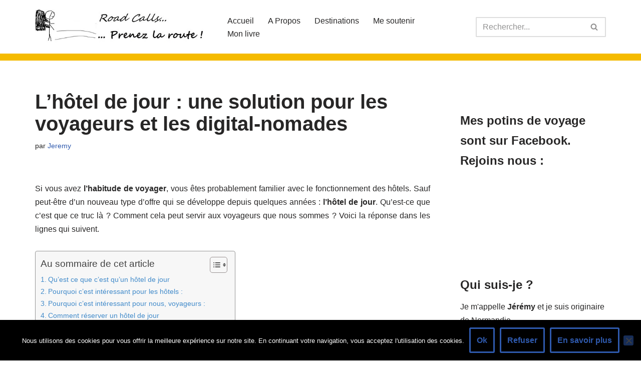

--- FILE ---
content_type: text/html; charset=UTF-8
request_url: https://www.roadcalls.fr/hotel-de-jour/
body_size: 25236
content:
<!DOCTYPE html>
<html dir="ltr" lang="fr-FR" prefix="og: https://ogp.me/ns#">
<head>
<meta charset="UTF-8">
<meta name="viewport" content="width=device-width, initial-scale=1, minimum-scale=1">
<link rel="profile" href="https://gmpg.org/xfn/11">
<title>L’hôtel de jour : une solution pour les voyageurs et les digital-nomades</title>
<meta name="robots" content="max-image-preview:large"/>
<meta name="author" content="Jeremy"/>
<link rel="canonical" href="https://www.roadcalls.fr/hotel-de-jour/"/>
<meta name="generator" content="All in One SEO (AIOSEO) 4.9.1.1"/>
<meta property="og:locale" content="fr_FR"/>
<meta property="og:site_name" content="Roadcalls"/>
<meta property="og:type" content="article"/>
<meta property="og:title" content="L’hôtel de jour : une solution pour les voyageurs et les digital-nomades"/>
<meta property="og:url" content="https://www.roadcalls.fr/hotel-de-jour/"/>
<meta property="article:published_time" content="2018-06-27T11:51:37+00:00"/>
<meta property="article:modified_time" content="2018-06-27T11:51:37+00:00"/>
<meta name="twitter:card" content="summary"/>
<meta name="twitter:title" content="L’hôtel de jour : une solution pour les voyageurs et les digital-nomades"/>
<script type="application/ld+json" class="aioseo-schema">{"@context":"https:\/\/schema.org","@graph":[{"@type":"Article","@id":"https:\/\/www.roadcalls.fr\/hotel-de-jour\/#article","name":"L\u2019h\u00f4tel de jour:une solution pour les voyageurs et les digital-nomades","headline":"L&rsquo;h\u00f4tel de jour:une solution pour les voyageurs et les digital-nomades","author":{"@id":"https:\/\/www.roadcalls.fr\/author\/jeremy\/#author"},"publisher":{"@id":"https:\/\/www.roadcalls.fr\/#organization"},"datePublished":"2018-06-27T13:51:37+02:00","dateModified":"2018-06-27T13:51:37+02:00","inLanguage":"fr-FR","mainEntityOfPage":{"@id":"https:\/\/www.roadcalls.fr\/hotel-de-jour\/#webpage"},"isPartOf":{"@id":"https:\/\/www.roadcalls.fr\/hotel-de-jour\/#webpage"},"articleSection":"Articles invit\u00e9s"},{"@type":"BreadcrumbList","@id":"https:\/\/www.roadcalls.fr\/hotel-de-jour\/#breadcrumblist","itemListElement":[{"@type":"ListItem","@id":"https:\/\/www.roadcalls.fr#listItem","position":1,"name":"Accueil","item":"https:\/\/www.roadcalls.fr","nextItem":{"@type":"ListItem","@id":"https:\/\/www.roadcalls.fr\/category\/articles-invites\/#listItem","name":"Articles invit\u00e9s"}},{"@type":"ListItem","@id":"https:\/\/www.roadcalls.fr\/category\/articles-invites\/#listItem","position":2,"name":"Articles invit\u00e9s","item":"https:\/\/www.roadcalls.fr\/category\/articles-invites\/","nextItem":{"@type":"ListItem","@id":"https:\/\/www.roadcalls.fr\/hotel-de-jour\/#listItem","name":"L&rsquo;h\u00f4tel de jour:une solution pour les voyageurs et les digital-nomades"},"previousItem":{"@type":"ListItem","@id":"https:\/\/www.roadcalls.fr#listItem","name":"Accueil"}},{"@type":"ListItem","@id":"https:\/\/www.roadcalls.fr\/hotel-de-jour\/#listItem","position":3,"name":"L&rsquo;h\u00f4tel de jour:une solution pour les voyageurs et les digital-nomades","previousItem":{"@type":"ListItem","@id":"https:\/\/www.roadcalls.fr\/category\/articles-invites\/#listItem","name":"Articles invit\u00e9s"}}]},{"@type":"Organization","@id":"https:\/\/www.roadcalls.fr\/#organization","name":"Roadcalls","url":"https:\/\/www.roadcalls.fr\/"},{"@type":"Person","@id":"https:\/\/www.roadcalls.fr\/author\/jeremy\/#author","url":"https:\/\/www.roadcalls.fr\/author\/jeremy\/","name":"Jeremy","image":{"@type":"ImageObject","@id":"https:\/\/www.roadcalls.fr\/hotel-de-jour\/#authorImage","url":"https:\/\/secure.gravatar.com\/avatar\/f7376c9ff4b3f9d094b270578254f1a9fe800e58bda2228c6135717cfffa8b03?s=96&d=mm&r=g","width":96,"height":96,"caption":"Jeremy"}},{"@type":"WebPage","@id":"https:\/\/www.roadcalls.fr\/hotel-de-jour\/#webpage","url":"https:\/\/www.roadcalls.fr\/hotel-de-jour\/","name":"L\u2019h\u00f4tel de jour:une solution pour les voyageurs et les digital-nomades","inLanguage":"fr-FR","isPartOf":{"@id":"https:\/\/www.roadcalls.fr\/#website"},"breadcrumb":{"@id":"https:\/\/www.roadcalls.fr\/hotel-de-jour\/#breadcrumblist"},"author":{"@id":"https:\/\/www.roadcalls.fr\/author\/jeremy\/#author"},"creator":{"@id":"https:\/\/www.roadcalls.fr\/author\/jeremy\/#author"},"datePublished":"2018-06-27T13:51:37+02:00","dateModified":"2018-06-27T13:51:37+02:00"},{"@type":"WebSite","@id":"https:\/\/www.roadcalls.fr\/#website","url":"https:\/\/www.roadcalls.fr\/","name":"Roadcalls","inLanguage":"fr-FR","publisher":{"@id":"https:\/\/www.roadcalls.fr\/#organization"}}]}</script>
<link rel='dns-prefetch' href='//www.roadcalls.fr'/>
<link rel="alternate" type="application/rss+xml" title="Roadcalls &raquo; Flux" href="https://www.roadcalls.fr/feed/"/>
<link rel="alternate" type="application/rss+xml" title="Roadcalls &raquo; Flux des commentaires" href="https://www.roadcalls.fr/comments/feed/"/>
<link rel="alternate" title="oEmbed (JSON)" type="application/json+oembed" href="https://www.roadcalls.fr/wp-json/oembed/1.0/embed?url=https%3A%2F%2Fwww.roadcalls.fr%2Fhotel-de-jour%2F"/>
<link rel="alternate" title="oEmbed (XML)" type="text/xml+oembed" href="https://www.roadcalls.fr/wp-json/oembed/1.0/embed?url=https%3A%2F%2Fwww.roadcalls.fr%2Fhotel-de-jour%2F&#038;format=xml"/>
<script src="//www.googletagmanager.com/gtag/js?id=G-2RMP6XX0C2" data-cfasync="false" data-wpfc-render="false" async></script>
<script data-cfasync="false" data-wpfc-render="false">var mi_version='9.10.1';
var mi_track_user=true;
var mi_no_track_reason='';
var MonsterInsightsDefaultLocations={"page_location":"https:\/\/www.roadcalls.fr\/hotel-de-jour\/"};
if(typeof MonsterInsightsPrivacyGuardFilter==='function'){
var MonsterInsightsLocations=(typeof MonsterInsightsExcludeQuery==='object') ? MonsterInsightsPrivacyGuardFilter(MonsterInsightsExcludeQuery):MonsterInsightsPrivacyGuardFilter(MonsterInsightsDefaultLocations);
}else{
var MonsterInsightsLocations=(typeof MonsterInsightsExcludeQuery==='object') ? MonsterInsightsExcludeQuery:MonsterInsightsDefaultLocations;
}
var disableStrs=[
'ga-disable-G-2RMP6XX0C2',
];
function __gtagTrackerIsOptedOut(){
for (var index=0; index < disableStrs.length; index++){
if(document.cookie.indexOf(disableStrs[index] + '=true') > -1){
return true;
}}
return false;
}
if(__gtagTrackerIsOptedOut()){
for (var index=0; index < disableStrs.length; index++){
window[disableStrs[index]]=true;
}}
function __gtagTrackerOptout(){
for (var index=0; index < disableStrs.length; index++){
document.cookie=disableStrs[index] + '=true; expires=Thu, 31 Dec 2099 23:59:59 UTC; path=/';
window[disableStrs[index]]=true;
}}
if('undefined'===typeof gaOptout){
function gaOptout(){
__gtagTrackerOptout();
}}
window.dataLayer=window.dataLayer||[];
window.MonsterInsightsDualTracker={
helpers: {},
trackers: {},
};
if(mi_track_user){
function __gtagDataLayer(){
dataLayer.push(arguments);
}
function __gtagTracker(type, name, parameters){
if(!parameters){
parameters={};}
if(parameters.send_to){
__gtagDataLayer.apply(null, arguments);
return;
}
if(type==='event'){
parameters.send_to=monsterinsights_frontend.v4_id;
var hookName=name;
if(typeof parameters['event_category']!=='undefined'){
hookName=parameters['event_category'] + ':' + name;
}
if(typeof MonsterInsightsDualTracker.trackers[hookName]!=='undefined'){
MonsterInsightsDualTracker.trackers[hookName](parameters);
}else{
__gtagDataLayer('event', name, parameters);
}}else{
__gtagDataLayer.apply(null, arguments);
}}
__gtagTracker('js', new Date());
__gtagTracker('set', {
'developer_id.dZGIzZG': true,
});
if(MonsterInsightsLocations.page_location){
__gtagTracker('set', MonsterInsightsLocations);
}
__gtagTracker('config', 'G-2RMP6XX0C2', {"forceSSL":"true"});
window.gtag=__gtagTracker;										(function (){
var noopfn=function (){
return null;
};
var newtracker=function (){
return new Tracker();
};
var Tracker=function (){
return null;
};
var p=Tracker.prototype;
p.get=noopfn;
p.set=noopfn;
p.send=function (){
var args=Array.prototype.slice.call(arguments);
args.unshift('send');
__gaTracker.apply(null, args);
};
var __gaTracker=function (){
var len=arguments.length;
if(len===0){
return;
}
var f=arguments[len - 1];
if(typeof f!=='object'||f===null||typeof f.hitCallback!=='function'){
if('send'===arguments[0]){
var hitConverted, hitObject=false, action;
if('event'===arguments[1]){
if('undefined'!==typeof arguments[3]){
hitObject={
'eventAction': arguments[3],
'eventCategory': arguments[2],
'eventLabel': arguments[4],
'value': arguments[5] ? arguments[5]:1,
}}
}
if('pageview'===arguments[1]){
if('undefined'!==typeof arguments[2]){
hitObject={
'eventAction': 'page_view',
'page_path': arguments[2],
}}
}
if(typeof arguments[2]==='object'){
hitObject=arguments[2];
}
if(typeof arguments[5]==='object'){
Object.assign(hitObject, arguments[5]);
}
if('undefined'!==typeof arguments[1].hitType){
hitObject=arguments[1];
if('pageview'===hitObject.hitType){
hitObject.eventAction='page_view';
}}
if(hitObject){
action='timing'===arguments[1].hitType ? 'timing_complete':hitObject.eventAction;
hitConverted=mapArgs(hitObject);
__gtagTracker('event', action, hitConverted);
}}
return;
}
function mapArgs(args){
var arg, hit={};
var gaMap={
'eventCategory': 'event_category',
'eventAction': 'event_action',
'eventLabel': 'event_label',
'eventValue': 'event_value',
'nonInteraction': 'non_interaction',
'timingCategory': 'event_category',
'timingVar': 'name',
'timingValue': 'value',
'timingLabel': 'event_label',
'page': 'page_path',
'location': 'page_location',
'title': 'page_title',
'referrer':'page_referrer',
};
for (arg in args){
if(!(!args.hasOwnProperty(arg)||!gaMap.hasOwnProperty(arg))){
hit[gaMap[arg]]=args[arg];
}else{
hit[arg]=args[arg];
}}
return hit;
}
try {
f.hitCallback();
} catch (ex){
}};
__gaTracker.create=newtracker;
__gaTracker.getByName=newtracker;
__gaTracker.getAll=function (){
return [];
};
__gaTracker.remove=noopfn;
__gaTracker.loaded=true;
window['__gaTracker']=__gaTracker;
})();
}else{
console.log("");
(function (){
function __gtagTracker(){
return null;
}
window['__gtagTracker']=__gtagTracker;
window['gtag']=__gtagTracker;
})();
}</script>
<style id='wp-img-auto-sizes-contain-inline-css'>img:is([sizes=auto i],[sizes^="auto," i]){contain-intrinsic-size:3000px 1500px}</style>
<style id='wp-block-library-inline-css'>:root{--wp-block-synced-color:#7a00df;--wp-block-synced-color--rgb:122,0,223;--wp-bound-block-color:var(--wp-block-synced-color);--wp-editor-canvas-background:#ddd;--wp-admin-theme-color:#007cba;--wp-admin-theme-color--rgb:0,124,186;--wp-admin-theme-color-darker-10:#006ba1;--wp-admin-theme-color-darker-10--rgb:0,107,160.5;--wp-admin-theme-color-darker-20:#005a87;--wp-admin-theme-color-darker-20--rgb:0,90,135;--wp-admin-border-width-focus:2px}@media (min-resolution:192dpi){:root{--wp-admin-border-width-focus:1.5px}}.wp-element-button{cursor:pointer}:root .has-very-light-gray-background-color{background-color:#eee}:root .has-very-dark-gray-background-color{background-color:#313131}:root .has-very-light-gray-color{color:#eee}:root .has-very-dark-gray-color{color:#313131}:root .has-vivid-green-cyan-to-vivid-cyan-blue-gradient-background{background:linear-gradient(135deg,#00d084,#0693e3)}:root .has-purple-crush-gradient-background{background:linear-gradient(135deg,#34e2e4,#4721fb 50%,#ab1dfe)}:root .has-hazy-dawn-gradient-background{background:linear-gradient(135deg,#faaca8,#dad0ec)}:root .has-subdued-olive-gradient-background{background:linear-gradient(135deg,#fafae1,#67a671)}:root .has-atomic-cream-gradient-background{background:linear-gradient(135deg,#fdd79a,#004a59)}:root .has-nightshade-gradient-background{background:linear-gradient(135deg,#330968,#31cdcf)}:root .has-midnight-gradient-background{background:linear-gradient(135deg,#020381,#2874fc)}:root{--wp--preset--font-size--normal:16px;--wp--preset--font-size--huge:42px}.has-regular-font-size{font-size:1em}.has-larger-font-size{font-size:2.625em}.has-normal-font-size{font-size:var(--wp--preset--font-size--normal)}.has-huge-font-size{font-size:var(--wp--preset--font-size--huge)}.has-text-align-center{text-align:center}.has-text-align-left{text-align:left}.has-text-align-right{text-align:right}.has-fit-text{white-space:nowrap!important}#end-resizable-editor-section{display:none}.aligncenter{clear:both}.items-justified-left{justify-content:flex-start}.items-justified-center{justify-content:center}.items-justified-right{justify-content:flex-end}.items-justified-space-between{justify-content:space-between}.screen-reader-text{border:0;clip-path:inset(50%);height:1px;margin:-1px;overflow:hidden;padding:0;position:absolute;width:1px;word-wrap:normal!important}.screen-reader-text:focus{background-color:#ddd;clip-path:none;color:#444;display:block;font-size:1em;height:auto;left:5px;line-height:normal;padding:15px 23px 14px;text-decoration:none;top:5px;width:auto;z-index:100000}html :where(.has-border-color){border-style:solid}html :where([style*=border-top-color]){border-top-style:solid}html :where([style*=border-right-color]){border-right-style:solid}html :where([style*=border-bottom-color]){border-bottom-style:solid}html :where([style*=border-left-color]){border-left-style:solid}html :where([style*=border-width]){border-style:solid}html :where([style*=border-top-width]){border-top-style:solid}html :where([style*=border-right-width]){border-right-style:solid}html :where([style*=border-bottom-width]){border-bottom-style:solid}html :where([style*=border-left-width]){border-left-style:solid}html :where(img[class*=wp-image-]){height:auto;max-width:100%}:where(figure){margin:0 0 1em}html :where(.is-position-sticky){--wp-admin--admin-bar--position-offset:var(--wp-admin--admin-bar--height,0px)}@media screen and (max-width:600px){html :where(.is-position-sticky){--wp-admin--admin-bar--position-offset:0px}}</style><style id='wp-block-paragraph-inline-css'>.is-small-text{font-size:.875em}.is-regular-text{font-size:1em}.is-large-text{font-size:2.25em}.is-larger-text{font-size:3em}.has-drop-cap:not(:focus):first-letter{float:left;font-size:8.4em;font-style:normal;font-weight:100;line-height:.68;margin:.05em .1em 0 0;text-transform:uppercase}body.rtl .has-drop-cap:not(:focus):first-letter{float:none;margin-left:.1em}p.has-drop-cap.has-background{overflow:hidden}:root :where(p.has-background){padding:1.25em 2.375em}:where(p.has-text-color:not(.has-link-color)) a{color:inherit}p.has-text-align-left[style*="writing-mode:vertical-lr"],p.has-text-align-right[style*="writing-mode:vertical-rl"]{rotate:180deg}</style>
<style id='global-styles-inline-css'>:root{--wp--preset--aspect-ratio--square:1;--wp--preset--aspect-ratio--4-3:4/3;--wp--preset--aspect-ratio--3-4:3/4;--wp--preset--aspect-ratio--3-2:3/2;--wp--preset--aspect-ratio--2-3:2/3;--wp--preset--aspect-ratio--16-9:16/9;--wp--preset--aspect-ratio--9-16:9/16;--wp--preset--color--black:#000000;--wp--preset--color--cyan-bluish-gray:#abb8c3;--wp--preset--color--white:#ffffff;--wp--preset--color--pale-pink:#f78da7;--wp--preset--color--vivid-red:#cf2e2e;--wp--preset--color--luminous-vivid-orange:#ff6900;--wp--preset--color--luminous-vivid-amber:#fcb900;--wp--preset--color--light-green-cyan:#7bdcb5;--wp--preset--color--vivid-green-cyan:#00d084;--wp--preset--color--pale-cyan-blue:#8ed1fc;--wp--preset--color--vivid-cyan-blue:#0693e3;--wp--preset--color--vivid-purple:#9b51e0;--wp--preset--color--neve-link-color:var(--nv-primary-accent);--wp--preset--color--neve-link-hover-color:var(--nv-secondary-accent);--wp--preset--color--nv-site-bg:var(--nv-site-bg);--wp--preset--color--nv-light-bg:var(--nv-light-bg);--wp--preset--color--nv-dark-bg:var(--nv-dark-bg);--wp--preset--color--neve-text-color:var(--nv-text-color);--wp--preset--color--nv-text-dark-bg:var(--nv-text-dark-bg);--wp--preset--color--nv-c-1:var(--nv-c-1);--wp--preset--color--nv-c-2:var(--nv-c-2);--wp--preset--gradient--vivid-cyan-blue-to-vivid-purple:linear-gradient(135deg,rgb(6,147,227) 0%,rgb(155,81,224) 100%);--wp--preset--gradient--light-green-cyan-to-vivid-green-cyan:linear-gradient(135deg,rgb(122,220,180) 0%,rgb(0,208,130) 100%);--wp--preset--gradient--luminous-vivid-amber-to-luminous-vivid-orange:linear-gradient(135deg,rgb(252,185,0) 0%,rgb(255,105,0) 100%);--wp--preset--gradient--luminous-vivid-orange-to-vivid-red:linear-gradient(135deg,rgb(255,105,0) 0%,rgb(207,46,46) 100%);--wp--preset--gradient--very-light-gray-to-cyan-bluish-gray:linear-gradient(135deg,rgb(238,238,238) 0%,rgb(169,184,195) 100%);--wp--preset--gradient--cool-to-warm-spectrum:linear-gradient(135deg,rgb(74,234,220) 0%,rgb(151,120,209) 20%,rgb(207,42,186) 40%,rgb(238,44,130) 60%,rgb(251,105,98) 80%,rgb(254,248,76) 100%);--wp--preset--gradient--blush-light-purple:linear-gradient(135deg,rgb(255,206,236) 0%,rgb(152,150,240) 100%);--wp--preset--gradient--blush-bordeaux:linear-gradient(135deg,rgb(254,205,165) 0%,rgb(254,45,45) 50%,rgb(107,0,62) 100%);--wp--preset--gradient--luminous-dusk:linear-gradient(135deg,rgb(255,203,112) 0%,rgb(199,81,192) 50%,rgb(65,88,208) 100%);--wp--preset--gradient--pale-ocean:linear-gradient(135deg,rgb(255,245,203) 0%,rgb(182,227,212) 50%,rgb(51,167,181) 100%);--wp--preset--gradient--electric-grass:linear-gradient(135deg,rgb(202,248,128) 0%,rgb(113,206,126) 100%);--wp--preset--gradient--midnight:linear-gradient(135deg,rgb(2,3,129) 0%,rgb(40,116,252) 100%);--wp--preset--font-size--small:13px;--wp--preset--font-size--medium:20px;--wp--preset--font-size--large:36px;--wp--preset--font-size--x-large:42px;--wp--preset--spacing--20:0.44rem;--wp--preset--spacing--30:0.67rem;--wp--preset--spacing--40:1rem;--wp--preset--spacing--50:1.5rem;--wp--preset--spacing--60:2.25rem;--wp--preset--spacing--70:3.38rem;--wp--preset--spacing--80:5.06rem;--wp--preset--shadow--natural:6px 6px 9px rgba(0, 0, 0, 0.2);--wp--preset--shadow--deep:12px 12px 50px rgba(0, 0, 0, 0.4);--wp--preset--shadow--sharp:6px 6px 0px rgba(0, 0, 0, 0.2);--wp--preset--shadow--outlined:6px 6px 0px -3px rgb(255, 255, 255), 6px 6px rgb(0, 0, 0);--wp--preset--shadow--crisp:6px 6px 0px rgb(0, 0, 0);}:where(.is-layout-flex){gap:0.5em;}:where(.is-layout-grid){gap:0.5em;}body .is-layout-flex{display:flex;}.is-layout-flex{flex-wrap:wrap;align-items:center;}.is-layout-flex > :is(*, div){margin:0;}body .is-layout-grid{display:grid;}.is-layout-grid > :is(*, div){margin:0;}:where(.wp-block-columns.is-layout-flex){gap:2em;}:where(.wp-block-columns.is-layout-grid){gap:2em;}:where(.wp-block-post-template.is-layout-flex){gap:1.25em;}:where(.wp-block-post-template.is-layout-grid){gap:1.25em;}.has-black-color{color:var(--wp--preset--color--black) !important;}.has-cyan-bluish-gray-color{color:var(--wp--preset--color--cyan-bluish-gray) !important;}.has-white-color{color:var(--wp--preset--color--white) !important;}.has-pale-pink-color{color:var(--wp--preset--color--pale-pink) !important;}.has-vivid-red-color{color:var(--wp--preset--color--vivid-red) !important;}.has-luminous-vivid-orange-color{color:var(--wp--preset--color--luminous-vivid-orange) !important;}.has-luminous-vivid-amber-color{color:var(--wp--preset--color--luminous-vivid-amber) !important;}.has-light-green-cyan-color{color:var(--wp--preset--color--light-green-cyan) !important;}.has-vivid-green-cyan-color{color:var(--wp--preset--color--vivid-green-cyan) !important;}.has-pale-cyan-blue-color{color:var(--wp--preset--color--pale-cyan-blue) !important;}.has-vivid-cyan-blue-color{color:var(--wp--preset--color--vivid-cyan-blue) !important;}.has-vivid-purple-color{color:var(--wp--preset--color--vivid-purple) !important;}.has-neve-link-color-color{color:var(--wp--preset--color--neve-link-color) !important;}.has-neve-link-hover-color-color{color:var(--wp--preset--color--neve-link-hover-color) !important;}.has-nv-site-bg-color{color:var(--wp--preset--color--nv-site-bg) !important;}.has-nv-light-bg-color{color:var(--wp--preset--color--nv-light-bg) !important;}.has-nv-dark-bg-color{color:var(--wp--preset--color--nv-dark-bg) !important;}.has-neve-text-color-color{color:var(--wp--preset--color--neve-text-color) !important;}.has-nv-text-dark-bg-color{color:var(--wp--preset--color--nv-text-dark-bg) !important;}.has-nv-c-1-color{color:var(--wp--preset--color--nv-c-1) !important;}.has-nv-c-2-color{color:var(--wp--preset--color--nv-c-2) !important;}.has-black-background-color{background-color:var(--wp--preset--color--black) !important;}.has-cyan-bluish-gray-background-color{background-color:var(--wp--preset--color--cyan-bluish-gray) !important;}.has-white-background-color{background-color:var(--wp--preset--color--white) !important;}.has-pale-pink-background-color{background-color:var(--wp--preset--color--pale-pink) !important;}.has-vivid-red-background-color{background-color:var(--wp--preset--color--vivid-red) !important;}.has-luminous-vivid-orange-background-color{background-color:var(--wp--preset--color--luminous-vivid-orange) !important;}.has-luminous-vivid-amber-background-color{background-color:var(--wp--preset--color--luminous-vivid-amber) !important;}.has-light-green-cyan-background-color{background-color:var(--wp--preset--color--light-green-cyan) !important;}.has-vivid-green-cyan-background-color{background-color:var(--wp--preset--color--vivid-green-cyan) !important;}.has-pale-cyan-blue-background-color{background-color:var(--wp--preset--color--pale-cyan-blue) !important;}.has-vivid-cyan-blue-background-color{background-color:var(--wp--preset--color--vivid-cyan-blue) !important;}.has-vivid-purple-background-color{background-color:var(--wp--preset--color--vivid-purple) !important;}.has-neve-link-color-background-color{background-color:var(--wp--preset--color--neve-link-color) !important;}.has-neve-link-hover-color-background-color{background-color:var(--wp--preset--color--neve-link-hover-color) !important;}.has-nv-site-bg-background-color{background-color:var(--wp--preset--color--nv-site-bg) !important;}.has-nv-light-bg-background-color{background-color:var(--wp--preset--color--nv-light-bg) !important;}.has-nv-dark-bg-background-color{background-color:var(--wp--preset--color--nv-dark-bg) !important;}.has-neve-text-color-background-color{background-color:var(--wp--preset--color--neve-text-color) !important;}.has-nv-text-dark-bg-background-color{background-color:var(--wp--preset--color--nv-text-dark-bg) !important;}.has-nv-c-1-background-color{background-color:var(--wp--preset--color--nv-c-1) !important;}.has-nv-c-2-background-color{background-color:var(--wp--preset--color--nv-c-2) !important;}.has-black-border-color{border-color:var(--wp--preset--color--black) !important;}.has-cyan-bluish-gray-border-color{border-color:var(--wp--preset--color--cyan-bluish-gray) !important;}.has-white-border-color{border-color:var(--wp--preset--color--white) !important;}.has-pale-pink-border-color{border-color:var(--wp--preset--color--pale-pink) !important;}.has-vivid-red-border-color{border-color:var(--wp--preset--color--vivid-red) !important;}.has-luminous-vivid-orange-border-color{border-color:var(--wp--preset--color--luminous-vivid-orange) !important;}.has-luminous-vivid-amber-border-color{border-color:var(--wp--preset--color--luminous-vivid-amber) !important;}.has-light-green-cyan-border-color{border-color:var(--wp--preset--color--light-green-cyan) !important;}.has-vivid-green-cyan-border-color{border-color:var(--wp--preset--color--vivid-green-cyan) !important;}.has-pale-cyan-blue-border-color{border-color:var(--wp--preset--color--pale-cyan-blue) !important;}.has-vivid-cyan-blue-border-color{border-color:var(--wp--preset--color--vivid-cyan-blue) !important;}.has-vivid-purple-border-color{border-color:var(--wp--preset--color--vivid-purple) !important;}.has-neve-link-color-border-color{border-color:var(--wp--preset--color--neve-link-color) !important;}.has-neve-link-hover-color-border-color{border-color:var(--wp--preset--color--neve-link-hover-color) !important;}.has-nv-site-bg-border-color{border-color:var(--wp--preset--color--nv-site-bg) !important;}.has-nv-light-bg-border-color{border-color:var(--wp--preset--color--nv-light-bg) !important;}.has-nv-dark-bg-border-color{border-color:var(--wp--preset--color--nv-dark-bg) !important;}.has-neve-text-color-border-color{border-color:var(--wp--preset--color--neve-text-color) !important;}.has-nv-text-dark-bg-border-color{border-color:var(--wp--preset--color--nv-text-dark-bg) !important;}.has-nv-c-1-border-color{border-color:var(--wp--preset--color--nv-c-1) !important;}.has-nv-c-2-border-color{border-color:var(--wp--preset--color--nv-c-2) !important;}.has-vivid-cyan-blue-to-vivid-purple-gradient-background{background:var(--wp--preset--gradient--vivid-cyan-blue-to-vivid-purple) !important;}.has-light-green-cyan-to-vivid-green-cyan-gradient-background{background:var(--wp--preset--gradient--light-green-cyan-to-vivid-green-cyan) !important;}.has-luminous-vivid-amber-to-luminous-vivid-orange-gradient-background{background:var(--wp--preset--gradient--luminous-vivid-amber-to-luminous-vivid-orange) !important;}.has-luminous-vivid-orange-to-vivid-red-gradient-background{background:var(--wp--preset--gradient--luminous-vivid-orange-to-vivid-red) !important;}.has-very-light-gray-to-cyan-bluish-gray-gradient-background{background:var(--wp--preset--gradient--very-light-gray-to-cyan-bluish-gray) !important;}.has-cool-to-warm-spectrum-gradient-background{background:var(--wp--preset--gradient--cool-to-warm-spectrum) !important;}.has-blush-light-purple-gradient-background{background:var(--wp--preset--gradient--blush-light-purple) !important;}.has-blush-bordeaux-gradient-background{background:var(--wp--preset--gradient--blush-bordeaux) !important;}.has-luminous-dusk-gradient-background{background:var(--wp--preset--gradient--luminous-dusk) !important;}.has-pale-ocean-gradient-background{background:var(--wp--preset--gradient--pale-ocean) !important;}.has-electric-grass-gradient-background{background:var(--wp--preset--gradient--electric-grass) !important;}.has-midnight-gradient-background{background:var(--wp--preset--gradient--midnight) !important;}.has-small-font-size{font-size:var(--wp--preset--font-size--small) !important;}.has-medium-font-size{font-size:var(--wp--preset--font-size--medium) !important;}.has-large-font-size{font-size:var(--wp--preset--font-size--large) !important;}.has-x-large-font-size{font-size:var(--wp--preset--font-size--x-large) !important;}</style>
<style id='classic-theme-styles-inline-css'>.wp-block-button__link{color:#fff;background-color:#32373c;border-radius:9999px;box-shadow:none;text-decoration:none;padding:calc(.667em + 2px) calc(1.333em + 2px);font-size:1.125em}.wp-block-file__button{background:#32373c;color:#fff;text-decoration:none}</style>
<style>#cookie-notice,#cookie-notice .cn-button:not(.cn-button-custom){font-family:-apple-system,BlinkMacSystemFont,Arial,Roboto,"Helvetica Neue",sans-serif;font-weight:400;font-size:13px;text-align:center}#cookie-notice{position:fixed;min-width:100%;height:auto;z-index:100000;letter-spacing:0;line-height:20px;left:0}#cookie-notice,#cookie-notice *{-webkit-box-sizing:border-box;-moz-box-sizing:border-box;box-sizing:border-box}#cookie-notice.cn-animated{-webkit-animation-duration:.5s!important;animation-duration:.5s!important;-webkit-animation-fill-mode:both;animation-fill-mode:both}#cookie-notice.cn-animated.cn-effect-none{-webkit-animation-duration:1ms!important;animation-duration:1ms!important}#cookie-notice .cookie-notice-container,#cookie-notice .cookie-revoke-container{display:block}#cookie-notice.cookie-notice-hidden .cookie-notice-container,#cookie-notice.cookie-revoke-hidden .cookie-revoke-container{display:none}.cn-position-top{top:0}.cn-position-bottom{bottom:0}.cookie-notice-container{padding:15px 30px;text-align:center;width:100%;z-index:2}.cookie-revoke-container{padding:15px 30px;width:100%;z-index:1}.cn-close-icon{position:absolute;right:15px;top:50%;margin-top:-10px;width:15px;height:15px;opacity:.5;padding:10px;outline:0;cursor:pointer}.cn-close-icon:hover{opacity:1}.cn-close-icon:after,.cn-close-icon:before{position:absolute;content:' ';height:15px;width:2px;top:3px;background-color:grey}.cn-close-icon:before{transform:rotate(45deg)}.cn-close-icon:after{transform:rotate(-45deg)}#cookie-notice .cn-revoke-cookie{margin:0}#cookie-notice .cn-button{margin:0 0 0 10px;display:inline-block}#cookie-notice .cn-button:not(.cn-button-custom){letter-spacing:.25px;margin:0 0 0 10px;text-transform:none;display:inline-block;cursor:pointer;touch-action:manipulation;white-space:nowrap;outline:0;box-shadow:none;text-shadow:none;border:none;-webkit-border-radius:3px;-moz-border-radius:3px;border-radius:3px;text-decoration:none;padding:8.5px 10px;line-height:1;color:inherit}.cn-text-container{margin:0 0 6px}.cn-buttons-container,.cn-text-container{display:inline-block}#cookie-notice.cookie-notice-visible.cn-effect-fade,#cookie-notice.cookie-notice-visible.cn-effect-none,#cookie-notice.cookie-revoke-visible.cn-effect-fade,#cookie-notice.cookie-revoke-visible.cn-effect-none{-webkit-animation-name:fadeIn;animation-name:fadeIn}#cookie-notice.cn-effect-fade,#cookie-notice.cn-effect-none{-webkit-animation-name:fadeOut;animation-name:fadeOut}#cookie-notice.cookie-notice-visible.cn-effect-slide,#cookie-notice.cookie-revoke-visible.cn-effect-slide{-webkit-animation-name:slideInUp;animation-name:slideInUp}#cookie-notice.cn-effect-slide{-webkit-animation-name:slideOutDown;animation-name:slideOutDown}#cookie-notice.cookie-notice-visible.cn-position-top.cn-effect-slide,#cookie-notice.cookie-revoke-visible.cn-position-top.cn-effect-slide{-webkit-animation-name:slideInDown;animation-name:slideInDown}#cookie-notice.cn-position-top.cn-effect-slide{-webkit-animation-name:slideOutUp;animation-name:slideOutUp}@-webkit-keyframes fadeIn{from{opacity:0}to{opacity:1}}@keyframes fadeIn{from{opacity:0}to{opacity:1}}@-webkit-keyframes fadeOut{from{opacity:1}to{opacity:0}}@keyframes fadeOut{from{opacity:1}to{opacity:0}}@-webkit-keyframes slideInUp{from{-webkit-transform:translate3d(0,100%,0);transform:translate3d(0,100%,0);visibility:visible}to{-webkit-transform:translate3d(0,0,0);transform:translate3d(0,0,0)}}@keyframes slideInUp{from{-webkit-transform:translate3d(0,100%,0);transform:translate3d(0,100%,0);visibility:visible}to{-webkit-transform:translate3d(0,0,0);transform:translate3d(0,0,0)}}@-webkit-keyframes slideOutDown{from{-webkit-transform:translate3d(0,0,0);transform:translate3d(0,0,0)}to{visibility:hidden;-webkit-transform:translate3d(0,100%,0);transform:translate3d(0,100%,0)}}@keyframes slideOutDown{from{-webkit-transform:translate3d(0,0,0);transform:translate3d(0,0,0)}to{visibility:hidden;-webkit-transform:translate3d(0,100%,0);transform:translate3d(0,100%,0)}}@-webkit-keyframes slideInDown{from{-webkit-transform:translate3d(0,-100%,0);transform:translate3d(0,-100%,0);visibility:visible}to{-webkit-transform:translate3d(0,0,0);transform:translate3d(0,0,0)}}@keyframes slideInDown{from{-webkit-transform:translate3d(0,-100%,0);transform:translate3d(0,-100%,0);visibility:visible}to{-webkit-transform:translate3d(0,0,0);transform:translate3d(0,0,0)}}@-webkit-keyframes slideOutUp{from{-webkit-transform:translate3d(0,0,0);transform:translate3d(0,0,0)}to{visibility:hidden;-webkit-transform:translate3d(0,-100%,0);transform:translate3d(0,-100%,0)}}@keyframes slideOutUp{from{-webkit-transform:translate3d(0,0,0);transform:translate3d(0,0,0)}to{visibility:hidden;-webkit-transform:translate3d(0,-100%,0);transform:translate3d(0,-100%,0)}}@media all and (max-width:900px){.cookie-notice-container #cn-notice-buttons,.cookie-notice-container #cn-notice-text{display:block}#cookie-notice .cn-button{margin:0 5px 5px}}@media all and (max-width:480px){.cookie-notice-container,.cookie-revoke-container{padding:15px 25px}}#ez-toc-container{background:#f9f9f9;border:1px solid #aaa;border-radius:4px;-webkit-box-shadow:0 1px 1px rgba(0,0,0,.05);box-shadow:0 1px 1px rgba(0,0,0,.05);display:table;margin-bottom:1em;padding:10px 20px 10px 10px;position:relative;width:auto}div.ez-toc-widget-container{padding:0;position:relative}#ez-toc-container.ez-toc-light-blue{background:#edf6ff}#ez-toc-container.ez-toc-white{background:#fff}#ez-toc-container.ez-toc-black{background:#000}#ez-toc-container.ez-toc-transparent{background:none}div.ez-toc-widget-container ul{display:block}div.ez-toc-widget-container li{border:none;padding:0}div.ez-toc-widget-container ul.ez-toc-list{padding:10px}#ez-toc-container ul ul,.ez-toc div.ez-toc-widget-container ul ul{margin-left:1.5em}#ez-toc-container li,#ez-toc-container ul{padding:0}#ez-toc-container li,#ez-toc-container ul,#ez-toc-container ul li,div.ez-toc-widget-container,div.ez-toc-widget-container li{background:0 0;list-style:none;line-height:1.6;margin:0;overflow:hidden;z-index:1}#ez-toc-container .ez-toc-title{text-align:left;line-height:1.45;margin:0;padding:0}.ez-toc-title-container{display:table;width:100%}.ez-toc-title,.ez-toc-title-toggle{display:inline;text-align:left;vertical-align:middle}.ez-toc-btn,.ez-toc-glyphicon{display:inline-block;font-weight:400}#ez-toc-container.ez-toc-black a,#ez-toc-container.ez-toc-black a:visited,#ez-toc-container.ez-toc-black p.ez-toc-title{color:#fff}#ez-toc-container div.ez-toc-title-container+ul.ez-toc-list{margin-top:1em}.ez-toc-wrap-left{margin:0 auto 1em 0!important}.ez-toc-wrap-left-text{float:left}.ez-toc-wrap-right{margin:0 0 1em auto!important}.ez-toc-wrap-right-text{float:right}#ez-toc-container a{color:#444;box-shadow:none;text-decoration:none;text-shadow:none;display:inline-flex;align-items:stretch;flex-wrap:nowrap}#ez-toc-container a:visited{color:#9f9f9f}#ez-toc-container a:hover{text-decoration:underline}#ez-toc-container a.ez-toc-toggle{display:flex;align-items:center}.ez-toc-widget-container ul.ez-toc-list li::before{content:' ';position:absolute;left:0;right:0;height:30px;line-height:30px;z-index:-1}.ez-toc-widget-container ul.ez-toc-list li.active{background-color:#ededed}.ez-toc-widget-container li.active>a{font-weight:900}.ez-toc-btn{padding:6px 12px;margin-bottom:0;font-size:14px;line-height:1.428571429;text-align:center;white-space:nowrap;vertical-align:middle;cursor:pointer;background-image:none;border:1px solid transparent;border-radius:4px;-webkit-user-select:none;-moz-user-select:none;-ms-user-select:none;-o-user-select:none;user-select:none}.ez-toc-btn:focus{outline:#333 dotted thin;outline:-webkit-focus-ring-color auto 5px;outline-offset:-2px}.ez-toc-btn:focus,.ez-toc-btn:hover{color:#333;text-decoration:none}.ez-toc-btn.active,.ez-toc-btn:active{background-image:none;outline:0;-webkit-box-shadow:inset 0 3px 5px rgba(0,0,0,.125);box-shadow:inset 0 3px 5px rgba(0,0,0,.125)}.ez-toc-btn-default{color:#333;background-color:#fff;-webkit-box-shadow:inset 0 1px 0 rgba(255,255,255,.15),0 1px 1px rgba(0,0,0,.075);box-shadow:inset 0 1px 0 rgba(255,255,255,.15),0 1px 1px rgba(0,0,0,.075);text-shadow:0 1px 0 #fff;background-image:-webkit-gradient(linear,left 0,left 100%,from(#fff),to(#e0e0e0));background-image:-webkit-linear-gradient(top,#fff 0,#e0e0e0 100%);background-image:-moz-linear-gradient(top,#fff 0,#e0e0e0 100%);background-image:linear-gradient(to bottom,#fff 0,#e0e0e0 100%);background-repeat:repeat-x;border-color:#ccc}.ez-toc-btn-default.active,.ez-toc-btn-default:active,.ez-toc-btn-default:focus,.ez-toc-btn-default:hover{color:#333;background-color:#ebebeb;border-color:#adadad}.ez-toc-btn-default.active,.ez-toc-btn-default:active{background-image:none;background-color:#e0e0e0;border-color:#dbdbdb}.ez-toc-btn-sm,.ez-toc-btn-xs{padding:5px 10px;font-size:12px;line-height:1.5;border-radius:3px}.ez-toc-btn-xs{padding:1px 5px}.ez-toc-btn-default:active{-webkit-box-shadow:inset 0 3px 5px rgba(0,0,0,.125);box-shadow:inset 0 3px 5px rgba(0,0,0,.125)}.btn.active,.ez-toc-btn:active{background-image:none}.ez-toc-btn-default:focus,.ez-toc-btn-default:hover{background-color:#e0e0e0;background-position:0 -15px}.ez-toc-pull-right{float:right!important;margin-left:10px}#ez-toc-container label.cssicon,#ez-toc-widget-container label.cssicon{height:30px}.ez-toc-glyphicon{position:relative;top:1px;font-family:'Glyphicons Halflings';-webkit-font-smoothing:antialiased;font-style:normal;line-height:1;-moz-osx-font-smoothing:grayscale}.ez-toc-glyphicon:empty{width:1em}.ez-toc-toggle i.ez-toc-glyphicon,label.cssicon .ez-toc-glyphicon:empty{font-size:16px;margin-left:2px}#ez-toc-container input,.ez-toc-toggle #item{position:absolute;left:-999em}#ez-toc-container input[type=checkbox]:checked+nav,#ez-toc-widget-container input[type=checkbox]:checked+nav{opacity:0;max-height:0;border:none;display:none}#ez-toc-container .ez-toc-js-icon-con,#ez-toc-container label{position:relative;cursor:pointer;display:initial}#ez-toc-container .ez-toc-js-icon-con,#ez-toc-container .ez-toc-toggle label,.ez-toc-cssicon{float:right;position:relative;font-size:16px;padding:0;border:1px solid #999191;border-radius:5px;cursor:pointer;left:10px;width:35px}div#ez-toc-container .ez-toc-title{display:initial}.ez-toc-wrap-center{margin:0 auto 1em!important}#ez-toc-container a.ez-toc-toggle{color:#444;background:inherit;border:inherit}#ez-toc-container .eztoc-toggle-hide-by-default,label.cssiconcheckbox{display:none}.ez-toc-widget-container ul li a{padding-left:10px;display:inline-flex;align-items:stretch;flex-wrap:nowrap}.ez-toc-widget-container ul.ez-toc-list li{height:auto!important}.ez-toc-icon-toggle-span{display:flex;align-items:center;width:35px;height:30px;justify-content:center;direction:ltr}.eztoc_no_heading_found{background-color:#ff0;padding-left:10px}</style>
<style id='ez-toc-inline-css'>div#ez-toc-container .ez-toc-title{font-size:120%;}div#ez-toc-container .ez-toc-title{font-weight:500;}div#ez-toc-container ul li , div#ez-toc-container ul li a{font-size:95%;}div#ez-toc-container ul li , div#ez-toc-container ul li a{font-weight:500;}div#ez-toc-container nav ul ul li{font-size:90%;}div#ez-toc-container{background:#f7f7f7;border:1px solid #969696;}div#ez-toc-container p.ez-toc-title , #ez-toc-container .ez_toc_custom_title_icon , #ez-toc-container .ez_toc_custom_toc_icon{color:#424242;}div#ez-toc-container ul.ez-toc-list a{color:#428bca;}div#ez-toc-container ul.ez-toc-list a:hover{color:#2a6496;}div#ez-toc-container ul.ez-toc-list a:visited{color:#428bca;}.ez-toc-counter nav ul li a::before{color:;}.ez-toc-box-title{font-weight:bold;margin-bottom:10px;text-align:center;text-transform:uppercase;letter-spacing:1px;color:#666;padding-bottom:5px;position:absolute;top:-4%;left:5%;background-color:inherit;transition:top 0.3s ease;}.ez-toc-box-title.toc-closed{top:-25%;}
.ez-toc-container-direction{direction:ltr;}.ez-toc-counter ul{counter-reset:item;}.ez-toc-counter nav ul li a::before{content:counters(item, '.', decimal) '. ';display:inline-block;counter-increment:item;flex-grow:0;flex-shrink:0;margin-right:.2em;float:left;}.ez-toc-widget-direction{direction:ltr;}.ez-toc-widget-container ul{counter-reset:item;}.ez-toc-widget-container nav ul li a::before{content:counters(item, '.', decimal) '. ';display:inline-block;counter-increment:item;flex-grow:0;flex-shrink:0;margin-right:.2em;float:left;}</style>
<link rel="stylesheet" type="text/css" href="//www.roadcalls.fr/wp-content/cache/wpfc-minified/8liancw4/4b81o.css" media="all"/>
<style id='neve-style-inline-css'>.is-menu-sidebar .header-menu-sidebar{visibility:visible;}.is-menu-sidebar.menu_sidebar_slide_left .header-menu-sidebar{transform:translate3d(0, 0, 0);left:0;}.is-menu-sidebar.menu_sidebar_slide_right .header-menu-sidebar{transform:translate3d(0, 0, 0);right:0;}.is-menu-sidebar.menu_sidebar_pull_right .header-menu-sidebar, .is-menu-sidebar.menu_sidebar_pull_left .header-menu-sidebar{transform:translateX(0);}.is-menu-sidebar.menu_sidebar_dropdown .header-menu-sidebar{height:auto;}.is-menu-sidebar.menu_sidebar_dropdown .header-menu-sidebar-inner{max-height:400px;padding:20px 0;}.is-menu-sidebar.menu_sidebar_full_canvas .header-menu-sidebar{opacity:1;}.header-menu-sidebar .menu-item-nav-search:not(.floating){pointer-events:none;}.header-menu-sidebar .menu-item-nav-search .is-menu-sidebar{pointer-events:unset;}@media screen and (max-width:960px){ .builder-item.cr .item--inner{--textalign:center;--justify:center;}
}
.nv-meta-list li.meta:not(:last-child):after{content:"/"}.nv-meta-list .no-mobile{display:none;}.nv-meta-list li.last::after{content:""!important;}@media(min-width:769px){
.nv-meta-list .no-mobile{display:inline-block;}
.nv-meta-list li.last:not(:last-child)::after{content:"/" !important;}
}
:root{--container:748px;--postwidth:100%;--primarybtnbg:var(--nv-primary-accent);--primarybtnhoverbg:var(--nv-primary-accent);--primarybtncolor:#fff;--secondarybtncolor:var(--nv-primary-accent);--primarybtnhovercolor:#fff;--secondarybtnhovercolor:var(--nv-primary-accent);--primarybtnborderradius:3px;--secondarybtnborderradius:3px;--secondarybtnborderwidth:3px;--btnpadding:13px 15px;--primarybtnpadding:13px 15px;--secondarybtnpadding:calc(13px - 3px) calc(15px - 3px);--bodyfontfamily:Arial,Helvetica,sans-serif;--bodyfontsize:15px;--bodylineheight:1.6;--bodyletterspacing:0px;--bodyfontweight:400;--h1fontsize:36px;--h1fontweight:700;--h1lineheight:1.2;--h1letterspacing:0px;--h1texttransform:none;--h2fontsize:28px;--h2fontweight:700;--h2lineheight:1.3;--h2letterspacing:0px;--h2texttransform:none;--h3fontsize:24px;--h3fontweight:700;--h3lineheight:1.4;--h3letterspacing:0px;--h3texttransform:none;--h4fontsize:20px;--h4fontweight:700;--h4lineheight:1.6;--h4letterspacing:0px;--h4texttransform:none;--h5fontsize:16px;--h5fontweight:700;--h5lineheight:1.6;--h5letterspacing:0px;--h5texttransform:none;--h6fontsize:14px;--h6fontweight:700;--h6lineheight:1.6;--h6letterspacing:0px;--h6texttransform:none;--formfieldborderwidth:2px;--formfieldborderradius:3px;--formfieldbgcolor:var(--nv-site-bg);--formfieldbordercolor:#dddddd;--formfieldcolor:var(--nv-text-color);--formfieldpadding:10px 12px;}
.nv-index-posts{--borderradius:0px;}
.has-neve-button-color-color{color:var(--nv-primary-accent)!important;}
.has-neve-button-color-background-color{background-color:var(--nv-primary-accent)!important;}
.single-post-container .alignfull > [class*="__inner-container"], .single-post-container .alignwide > [class*="__inner-container"]{max-width:718px}
.nv-meta-list{--avatarsize:20px;}
.single .nv-meta-list{--avatarsize:20px;}
.nv-post-cover{--height:250px;--padding:40px 15px;--justify:flex-start;--textalign:left;--valign:center;}
.nv-post-cover .nv-title-meta-wrap, .nv-page-title-wrap, .entry-header{--textalign:left;}
.nv-is-boxed.nv-title-meta-wrap{--padding:40px 15px;--bgcolor:var(--nv-dark-bg);}
.nv-overlay{--opacity:50;--blendmode:normal;}
.nv-is-boxed.nv-comments-wrap{--padding:20px;}
.nv-is-boxed.comment-respond{--padding:20px;}
.single:not(.single-product), .page{--c-vspace:0 0 0 0;;}
.scroll-to-top{--color:var(--nv-text-dark-bg);--padding:8px 10px;--borderradius:3px;--bgcolor:var(--nv-primary-accent);--hovercolor:var(--nv-text-dark-bg);--hoverbgcolor:var(--nv-primary-accent);--size:16px;}
.global-styled{--bgcolor:var(--nv-site-bg);}
.header-top{--rowbwidth:0px;--rowbcolor:#f5bb00;--color:#f5bb00;--bgcolor:var(--nv-site-bg);}
.header-main{--rowbwidth:6px;--rowbcolor:#f5bb00;--color:var(--nv-text-color);--bgcolor:var(--nv-site-bg);}
.header-bottom{--rowbwidth:0px;--rowbcolor:#ff0000;--color:var(--nv-text-color);--bgcolor:var(--nv-site-bg);}
.header-menu-sidebar-bg{--justify:flex-start;--textalign:left;--flexg:1;--wrapdropdownwidth:auto;--color:var(--nv-text-color);--bgcolor:var(--nv-site-bg);}
.header-menu-sidebar{width:350px;}
.builder-item--logo{--maxwidth:180px;--fs:24px;--padding:10px 0;--margin:0;--textalign:left;--justify:flex-start;}
.builder-item--nav-icon,.header-menu-sidebar .close-sidebar-panel .navbar-toggle{--borderradius:0;}
.builder-item--nav-icon{--label-margin:0 5px 0 0;;--padding:10px 15px;--margin:0;}
.builder-item--primary-menu{--hovercolor:var(--nv-secondary-accent);--hovertextcolor:var(--nv-text-color);--activecolor:var(--nv-primary-accent);--spacing:20px;--height:25px;--padding:0;--margin:0;--fontsize:1em;--lineheight:1.6;--letterspacing:0px;--fontweight:500;--texttransform:none;--iconsize:1em;}
.hfg-is-group.has-primary-menu .inherit-ff{--inheritedfw:500;}
.builder-item--header_search{--height:40px;--formfieldborderwidth:2px;--formfieldborderradius:2px;--padding:0;--margin:0;}
.footer-top-inner .row{grid-template-columns:1fr 1fr 1fr;--valign:flex-start;}
.footer-top{--rowbcolor:var(--nv-light-bg);--color:var(--nv-text-color);--bgcolor:var(--nv-site-bg);}
.footer-main-inner .row{grid-template-columns:1fr 1fr 1fr;--valign:flex-start;}
.footer-main{--rowbcolor:var(--nv-light-bg);--color:var(--nv-text-color);--bgcolor:var(--nv-site-bg);}
.footer-bottom-inner .row{grid-template-columns:1fr;--valign:flex-start;}
.footer-bottom{--rowbwidth:0px;--rowbcolor:#ffe6b0;--color:#000000;--bgcolor:rgba(255,212,82,0.05);}
.builder-item--footer-four-widgets{--padding:0;--margin:0;--textalign:left;--justify:flex-start;}
@media(min-width:576px){ :root{--container:992px;--postwidth:100%;--btnpadding:13px 15px;--primarybtnpadding:13px 15px;--secondarybtnpadding:calc(13px - 3px) calc(15px - 3px);--bodyfontsize:16px;--bodylineheight:1.6;--bodyletterspacing:0px;--h1fontsize:38px;--h1lineheight:1.2;--h1letterspacing:0px;--h2fontsize:30px;--h2lineheight:1.2;--h2letterspacing:0px;--h3fontsize:26px;--h3lineheight:1.4;--h3letterspacing:0px;--h4fontsize:22px;--h4lineheight:1.5;--h4letterspacing:0px;--h5fontsize:18px;--h5lineheight:1.6;--h5letterspacing:0px;--h6fontsize:14px;--h6lineheight:1.6;--h6letterspacing:0px;}
.single-post-container .alignfull > [class*="__inner-container"], .single-post-container .alignwide > [class*="__inner-container"]{max-width:962px}
.nv-meta-list{--avatarsize:20px;}
.single .nv-meta-list{--avatarsize:20px;}
.nv-post-cover{--height:320px;--padding:60px 30px;--justify:flex-start;--textalign:left;--valign:center;}
.nv-post-cover .nv-title-meta-wrap, .nv-page-title-wrap, .entry-header{--textalign:left;}
.nv-is-boxed.nv-title-meta-wrap{--padding:60px 30px;}
.nv-is-boxed.nv-comments-wrap{--padding:30px;}
.nv-is-boxed.comment-respond{--padding:30px;}
.single:not(.single-product), .page{--c-vspace:0 0 0 0;;}
.scroll-to-top{--padding:8px 10px;--size:16px;}
.header-top{--rowbwidth:0px;}
.header-main{--rowbwidth:10px;}
.header-bottom{--rowbwidth:0px;}
.header-menu-sidebar-bg{--justify:flex-start;--textalign:left;--flexg:1;--wrapdropdownwidth:auto;}
.header-menu-sidebar{width:350px;}
.builder-item--logo{--maxwidth:350px;--fs:24px;--padding:10px 0;--margin:0;--textalign:left;--justify:flex-start;}
.builder-item--nav-icon{--label-margin:0 5px 0 0;;--padding:10px 15px;--margin:0;}
.builder-item--primary-menu{--spacing:20px;--height:25px;--padding:0;--margin:0;--fontsize:1em;--lineheight:1.6;--letterspacing:0px;--iconsize:1em;}
.builder-item--header_search{--height:40px;--formfieldborderwidth:2px;--formfieldborderradius:2px;--padding:0;--margin:0;}
.footer-bottom{--rowbwidth:0px;}
.builder-item--footer-four-widgets{--padding:0;--margin:0;--textalign:left;--justify:flex-start;}
}@media(min-width:960px){ :root{--container:1170px;--postwidth:100%;--btnpadding:13px 15px;--primarybtnpadding:13px 15px;--secondarybtnpadding:calc(13px - 3px) calc(15px - 3px);--bodyfontsize:16px;--bodylineheight:1.7;--bodyletterspacing:0px;--h1fontsize:40px;--h1lineheight:1.1;--h1letterspacing:0px;--h2fontsize:32px;--h2lineheight:1.2;--h2letterspacing:0px;--h3fontsize:28px;--h3lineheight:1.4;--h3letterspacing:0px;--h4fontsize:24px;--h4lineheight:1.5;--h4letterspacing:0px;--h5fontsize:20px;--h5lineheight:1.6;--h5letterspacing:0px;--h6fontsize:16px;--h6lineheight:1.6;--h6letterspacing:0px;}
body:not(.single):not(.archive):not(.blog):not(.search):not(.error404) .neve-main > .container .col, body.post-type-archive-course .neve-main > .container .col, body.post-type-archive-llms_membership .neve-main > .container .col{max-width:70%;}
body:not(.single):not(.archive):not(.blog):not(.search):not(.error404) .nv-sidebar-wrap, body.post-type-archive-course .nv-sidebar-wrap, body.post-type-archive-llms_membership .nv-sidebar-wrap{max-width:30%;}
.neve-main > .archive-container .nv-index-posts.col{max-width:70%;}
.neve-main > .archive-container .nv-sidebar-wrap{max-width:30%;}
.neve-main > .single-post-container .nv-single-post-wrap.col{max-width:70%;}
.single-post-container .alignfull > [class*="__inner-container"], .single-post-container .alignwide > [class*="__inner-container"]{max-width:789px}
.container-fluid.single-post-container .alignfull > [class*="__inner-container"], .container-fluid.single-post-container .alignwide > [class*="__inner-container"]{max-width:calc(70% + 15px)}
.neve-main > .single-post-container .nv-sidebar-wrap{max-width:30%;}
.nv-meta-list{--avatarsize:20px;}
.single .nv-meta-list{--avatarsize:20px;}
.nv-post-cover{--height:400px;--padding:60px 40px;--justify:flex-start;--textalign:left;--valign:center;}
.nv-post-cover .nv-title-meta-wrap, .nv-page-title-wrap, .entry-header{--textalign:left;}
.nv-is-boxed.nv-title-meta-wrap{--padding:60px 40px;}
.nv-is-boxed.nv-comments-wrap{--padding:40px;}
.nv-is-boxed.comment-respond{--padding:40px;}
.single:not(.single-product), .page{--c-vspace:0 0 0 0;;}
.scroll-to-top{--padding:8px 10px;--size:16px;}
.header-top{--height:100px;--rowbwidth:10px;}
.header-main{--rowbwidth:14px;}
.header-bottom{--rowbwidth:0px;}
.header-menu-sidebar-bg{--justify:flex-start;--textalign:left;--flexg:1;--wrapdropdownwidth:auto;}
.header-menu-sidebar{width:360px;}
.builder-item--logo{--maxwidth:350px;--fs:24px;--padding:10px 0;--margin:0;--textalign:left;--justify:flex-start;}
.builder-item--nav-icon{--label-margin:0 5px 0 0;;--padding:10px 15px;--margin:0;}
.builder-item--primary-menu{--spacing:20px;--height:25px;--padding:0;--margin:0;--fontsize:1em;--lineheight:1.6;--letterspacing:0px;--iconsize:1em;}
.builder-item--header_search{--height:40px;--formfieldborderwidth:2px;--formfieldborderradius:2px;--padding:0;--margin:0;}
.footer-bottom{--rowbwidth:0px;}
.builder-item--footer-four-widgets{--padding:0;--margin:0;--textalign:left;--justify:flex-start;}
}.scroll-to-top{right:20px;border:none;position:fixed;bottom:30px;display:none;opacity:0;visibility:hidden;transition:opacity 0.3s ease-in-out, visibility 0.3s ease-in-out;align-items:center;justify-content:center;z-index:999;}
@supports (-webkit-overflow-scrolling: touch) { .scroll-to-top{bottom:74px;}
} .scroll-to-top.image{background-position:center;}
.scroll-to-top .scroll-to-top-image{width:100%;height:100%;}
.scroll-to-top .scroll-to-top-label{margin:0;padding:5px;}
.scroll-to-top:hover{text-decoration:none;}
.scroll-to-top.scroll-to-top-left{left:20px;right:unset;}
.scroll-to-top.scroll-show-mobile{display:flex;}
@media(min-width:960px){ .scroll-to-top{display:flex;}
}.scroll-to-top{color:var(--color);padding:var(--padding);border-radius:var(--borderradius);background:var(--bgcolor);}
.scroll-to-top:hover, .scroll-to-top:focus{color:var(--hovercolor);background:var(--hoverbgcolor);}
.scroll-to-top-icon, .scroll-to-top.image .scroll-to-top-image{width:var(--size);height:var(--size);}
.scroll-to-top-image{background-image:var(--bgimage);background-size:cover;}:root{--nv-primary-accent:#2f5aae;--nv-secondary-accent:#2f5aae;--nv-site-bg:#ffffff;--nv-light-bg:#f4f5f7;--nv-dark-bg:#121212;--nv-text-color:#272626;--nv-text-dark-bg:#ffffff;--nv-c-1:#9463ae;--nv-c-2:#be574b;--nv-fallback-ff:Arial, Helvetica, sans-serif;}</style>
<script data-cfasync="false" data-wpfc-render="false" id='monsterinsights-frontend-script-js-extra'>var monsterinsights_frontend={"js_events_tracking":"true","download_extensions":"doc,pdf,ppt,zip,xls,docx,pptx,xlsx","inbound_paths":"[]","home_url":"https:\/\/www.roadcalls.fr","hash_tracking":"false","v4_id":"G-2RMP6XX0C2"};</script>
<link rel="https://api.w.org/" href="https://www.roadcalls.fr/wp-json/"/><link rel="alternate" title="JSON" type="application/json" href="https://www.roadcalls.fr/wp-json/wp/v2/posts/4851"/><link rel="EditURI" type="application/rsd+xml" title="RSD" href="https://www.roadcalls.fr/xmlrpc.php?rsd"/>
<meta name="generator" content="WordPress 6.9"/>
<link rel='shortlink' href='https://www.roadcalls.fr/?p=4851'/>
<link rel="icon" href="https://www.roadcalls.fr/wp-content/uploads/2020/07/cropped-favicon-32x32.jpg" sizes="32x32"/>
<link rel="icon" href="https://www.roadcalls.fr/wp-content/uploads/2020/07/cropped-favicon-192x192.jpg" sizes="192x192"/>
<link rel="apple-touch-icon" href="https://www.roadcalls.fr/wp-content/uploads/2020/07/cropped-favicon-180x180.jpg"/>
<meta name="msapplication-TileImage" content="https://www.roadcalls.fr/wp-content/uploads/2020/07/cropped-favicon-270x270.jpg"/>
<style id="wp-custom-css">table{width:100%;border-collapse:collapse;margin:20px 0;font-size:16px;font-family:sans-serif;}
table th, table td{padding:12px 15px;border:1px solid #ddd;text-align:left;vertical-align:top;}
table thead{background-color:#f4f4f4;font-weight:bold;}
table tr:nth-child(even){background-color:#fafafa;}</style>
</head>
<body data-rsssl=1 class="wp-singular post-template-default single single-post postid-4851 single-format-standard wp-theme-neve cookies-not-set nv-blog-default nv-sidebar-right menu_sidebar_slide_left" id="neve_body">
<div class="wrapper">
<header class="header">
<a class="neve-skip-link show-on-focus" href="#content">
Aller au contenu		</a>
<div id="header-grid" class="hfg_header site-header">
<nav class="header--row header-main hide-on-mobile hide-on-tablet layout-full-contained nv-navbar header--row" data-row-id="main" data-show-on="desktop">
<div class="header--row-inner header-main-inner">
<div class="container">
<div class="row row--wrapper" data-section="hfg_header_layout_main">
<div class="hfg-slot left"><div class="builder-item desktop-left"><div class="item--inner builder-item--logo" data-section="title_tagline" data-item-id="logo">
<div class="site-logo"> <a class="brand" href="https://www.roadcalls.fr/" aria-label="Roadcalls" rel="home"><img width="500" height="102" src="https://www.roadcalls.fr/wp-content/uploads/2014/11/logoRC.jpg" class="neve-site-logo skip-lazy" alt="" data-variant="logo" decoding="async" fetchpriority="high" srcset="https://www.roadcalls.fr/wp-content/uploads/2014/11/logoRC.jpg 500w, https://www.roadcalls.fr/wp-content/uploads/2014/11/logoRC-300x61.jpg 300w, https://www.roadcalls.fr/wp-content/uploads/2014/11/logoRC-50x10.jpg 50w" sizes="(max-width: 500px) 100vw, 500px"/></a></div></div></div></div><div class="hfg-slot right"><div class="builder-item has-nav"><div class="item--inner builder-item--primary-menu has_menu" data-section="header_menu_primary" data-item-id="primary-menu">
<div class="nv-nav-wrap">
<div role="navigation" class="nav-menu-primary" aria-label="Menu principal">
<ul id="nv-primary-navigation-main" class="primary-menu-ul nav-ul menu-desktop"><li id="menu-item-2038" class="menu-item menu-item-type-custom menu-item-object-custom menu-item-home menu-item-2038"><div class="wrap"><a href="https://www.roadcalls.fr/">Accueil</a></div></li>
<li id="menu-item-337" class="menu-item menu-item-type-post_type menu-item-object-page menu-item-337"><div class="wrap"><a href="https://www.roadcalls.fr/a-propos/">A Propos</a></div></li>
<li id="menu-item-7337" class="menu-item menu-item-type-post_type menu-item-object-page menu-item-7337"><div class="wrap"><a href="https://www.roadcalls.fr/destinations/">Destinations</a></div></li>
<li id="menu-item-7600" class="menu-item menu-item-type-post_type menu-item-object-page menu-item-7600"><div class="wrap"><a href="https://www.roadcalls.fr/me-soutenir/">Me soutenir</a></div></li>
<li id="menu-item-2251" class="menu-item menu-item-type-post_type menu-item-object-page menu-item-2251"><div class="wrap"><a href="https://www.roadcalls.fr/livres/">Mon livre</a></div></li>
</ul></div></div></div></div><div class="builder-item desktop-left"><div class="item--inner builder-item--header_search" data-section="header_search" data-item-id="header_search">
<div class="component-wrap search-field">
<div class="widget widget-search" style="padding: 0;margin: 8px 2px;"> <form role="search" method="get" class="search-form" action="https://www.roadcalls.fr/"> <label> <span class="screen-reader-text">Rechercher...</span> </label> <input type="search" class="search-field" aria-label="Rechercher" placeholder="Rechercher..." value="" name="s"/> <button type="submit" class="search-submit nv-submit" aria-label="Rechercher"> <span class="nv-search-icon-wrap"> <span class="nv-icon nv-search"> <svg width="15" height="15" viewBox="0 0 1792 1792" xmlns="http://www.w3.org/2000/svg"><path d="M1216 832q0-185-131.5-316.5t-316.5-131.5-316.5 131.5-131.5 316.5 131.5 316.5 316.5 131.5 316.5-131.5 131.5-316.5zm512 832q0 52-38 90t-90 38q-54 0-90-38l-343-342q-179 124-399 124-143 0-273.5-55.5t-225-150-150-225-55.5-273.5 55.5-273.5 150-225 225-150 273.5-55.5 273.5 55.5 225 150 150 225 55.5 273.5q0 220-124 399l343 343q37 37 37 90z" /></svg> </span> </span> </button> </form></div></div></div></div></div></div></div></div></nav>
<nav class="header--row header-main hide-on-desktop layout-full-contained nv-navbar header--row" data-row-id="main" data-show-on="mobile">
<div class="header--row-inner header-main-inner">
<div class="container">
<div class="row row--wrapper" data-section="hfg_header_layout_main">
<div class="hfg-slot left"><div class="builder-item tablet-left mobile-left"><div class="item--inner builder-item--logo" data-section="title_tagline" data-item-id="logo">
<div class="site-logo"> <a class="brand" href="https://www.roadcalls.fr/" aria-label="Roadcalls" rel="home"><img width="500" height="102" src="https://www.roadcalls.fr/wp-content/uploads/2014/11/logoRC.jpg" class="neve-site-logo skip-lazy" alt="" data-variant="logo" decoding="async" srcset="https://www.roadcalls.fr/wp-content/uploads/2014/11/logoRC.jpg 500w, https://www.roadcalls.fr/wp-content/uploads/2014/11/logoRC-300x61.jpg 300w, https://www.roadcalls.fr/wp-content/uploads/2014/11/logoRC-50x10.jpg 50w" sizes="(max-width: 500px) 100vw, 500px"/></a></div></div></div></div><div class="hfg-slot right"><div class="builder-item tablet-left mobile-left"><div class="item--inner builder-item--nav-icon" data-section="header_menu_icon" data-item-id="nav-icon">
<div class="menu-mobile-toggle item-button navbar-toggle-wrapper"> <button type="button" class=" navbar-toggle" value="Menu de navigation" aria-label="Menu de navigation " aria-expanded="false" onclick="if('undefined' !== typeof toggleAriaClick ) { toggleAriaClick() }"> <span class="bars"> <span class="icon-bar"></span> <span class="icon-bar"></span> <span class="icon-bar"></span> </span> <span class="screen-reader-text">Menu de navigation</span> </button></div></div></div></div></div></div></div></nav>
<div id="header-menu-sidebar" class="header-menu-sidebar tcb menu-sidebar-panel slide_left hfg-pe" data-row-id="sidebar">
<div id="header-menu-sidebar-bg" class="header-menu-sidebar-bg">
<div class="close-sidebar-panel navbar-toggle-wrapper"> <button type="button" class="hamburger is-active navbar-toggle active" value="Menu de navigation" aria-label="Menu de navigation " aria-expanded="false" onclick="if('undefined' !== typeof toggleAriaClick ) { toggleAriaClick() }"> <span class="bars"> <span class="icon-bar"></span> <span class="icon-bar"></span> <span class="icon-bar"></span> </span> <span class="screen-reader-text"> Menu de navigation </span> </button></div><div id="header-menu-sidebar-inner" class="header-menu-sidebar-inner tcb">
<div class="builder-item has-nav"><div class="item--inner builder-item--primary-menu has_menu" data-section="header_menu_primary" data-item-id="primary-menu">
<div class="nv-nav-wrap">
<div role="navigation" class="nav-menu-primary" aria-label="Menu principal">
<ul id="nv-primary-navigation-sidebar" class="primary-menu-ul nav-ul menu-mobile"><li class="menu-item menu-item-type-custom menu-item-object-custom menu-item-home menu-item-2038"><div class="wrap"><a href="https://www.roadcalls.fr/">Accueil</a></div></li>
<li class="menu-item menu-item-type-post_type menu-item-object-page menu-item-337"><div class="wrap"><a href="https://www.roadcalls.fr/a-propos/">A Propos</a></div></li>
<li class="menu-item menu-item-type-post_type menu-item-object-page menu-item-7337"><div class="wrap"><a href="https://www.roadcalls.fr/destinations/">Destinations</a></div></li>
<li class="menu-item menu-item-type-post_type menu-item-object-page menu-item-7600"><div class="wrap"><a href="https://www.roadcalls.fr/me-soutenir/">Me soutenir</a></div></li>
<li class="menu-item menu-item-type-post_type menu-item-object-page menu-item-2251"><div class="wrap"><a href="https://www.roadcalls.fr/livres/">Mon livre</a></div></li>
</ul></div></div></div></div></div></div></div><div class="header-menu-sidebar-overlay hfg-ov hfg-pe" onclick="if('undefined' !== typeof toggleAriaClick ) { toggleAriaClick() }"></div></div></header>
<style>.nav-ul li:focus-within .wrap.active + .sub-menu{opacity:1;visibility:visible;}.nav-ul li.neve-mega-menu:focus-within .wrap.active + .sub-menu{display:grid;}.nav-ul li > .wrap{display:flex;align-items:center;position:relative;padding:0 4px;}.nav-ul:not(.menu-mobile):not(.neve-mega-menu) > li > .wrap > a{padding-top:1px}</style>
<main id="content" class="neve-main">
<div class="container single-post-container">
<div class="row">
<article id="post-4851" class="nv-single-post-wrap col post-4851 post type-post status-publish format-standard hentry category-articles-invites">
<div class="entry-header"><div class="nv-title-meta-wrap"><h1 class="title entry-title">L&rsquo;hôtel de jour : une solution pour les voyageurs et les digital-nomades</h1><ul class="nv-meta-list"><li class="meta author vcard"><span class="author-name fn">par <a href="https://www.roadcalls.fr/author/jeremy/" title="Articles par Jeremy" rel="author">Jeremy</a></span></li></ul></div></div><div class="nv-content-wrap entry-content"><p style="text-align: justify;">Si vous avez <strong>l&rsquo;habitude de voyager</strong>, vous êtes probablement familier avec le fonctionnement des hôtels. Sauf peut-être d&rsquo;un nouveau type d&rsquo;offre qui se développe depuis quelques années : <strong>l&rsquo;hôtel de jour</strong>. Qu&rsquo;est-ce que c&rsquo;est que ce truc là ? Comment cela peut servir aux voyageurs que nous sommes ? Voici la réponse dans les lignes qui suivent.<span id="more-4851"></span></p>
<div id="ez-toc-container" class="ez-toc-v2_0_79_2 counter-hierarchy ez-toc-counter ez-toc-custom ez-toc-container-direction">
<div class="ez-toc-title-container"> <p class="ez-toc-title" style="cursor:inherit">Au sommaire de cet article</p> <span class="ez-toc-title-toggle"><a href="#" class="ez-toc-pull-right ez-toc-btn ez-toc-btn-xs ez-toc-btn-default ez-toc-toggle" aria-label="Toggle Table of Content"><span class="ez-toc-js-icon-con"><span><span class="eztoc-hide" style="display:none;">Toggle</span><span class="ez-toc-icon-toggle-span"><svg style="fill: #424242;color:#424242" xmlns="http://www.w3.org/2000/svg" class="list-377408" width="20px" height="20px" viewBox="0 0 24 24" fill="none"><path d="M6 6H4v2h2V6zm14 0H8v2h12V6zM4 11h2v2H4v-2zm16 0H8v2h12v-2zM4 16h2v2H4v-2zm16 0H8v2h12v-2z" fill="currentColor"></path></svg><svg style="fill: #424242;color:#424242" class="arrow-unsorted-368013" xmlns="http://www.w3.org/2000/svg" width="10px" height="10px" viewBox="0 0 24 24" version="1.2" baseProfile="tiny"><path d="M18.2 9.3l-6.2-6.3-6.2 6.3c-.2.2-.3.4-.3.7s.1.5.3.7c.2.2.4.3.7.3h11c.3 0 .5-.1.7-.3.2-.2.3-.5.3-.7s-.1-.5-.3-.7zM5.8 14.7l6.2 6.3 6.2-6.3c.2-.2.3-.5.3-.7s-.1-.5-.3-.7c-.2-.2-.4-.3-.7-.3h-11c-.3 0-.5.1-.7.3-.2.2-.3.5-.3.7s.1.5.3.7z"/></svg></span></span></span></a></span></div><nav><ul class='ez-toc-list ez-toc-list-level-1'><li class='ez-toc-page-1 ez-toc-heading-level-2'><a class="ez-toc-link ez-toc-heading-1" href="#Quest_ce_que_cest_quun_hotel_de_jour">Qu&rsquo;est ce que c&rsquo;est qu&rsquo;un hôtel de jour</a></li><li class='ez-toc-page-1 ez-toc-heading-level-2'><a class="ez-toc-link ez-toc-heading-2" href="#Pourquoi_cest_interessant_pour_les_hotels">Pourquoi c&rsquo;est intéressant pour les hôtels :</a></li><li class='ez-toc-page-1 ez-toc-heading-level-2'><a class="ez-toc-link ez-toc-heading-3" href="#Pourquoi_cest_interessant_pour_nous_voyageurs">Pourquoi c&rsquo;est intéressant pour nous, voyageurs :</a></li><li class='ez-toc-page-1 ez-toc-heading-level-2'><a class="ez-toc-link ez-toc-heading-4" href="#Comment_reserver_un_hotel_de_jour">Comment réserver un hôtel de jour</a></li><li class='ez-toc-page-1 ez-toc-heading-level-2'><a class="ez-toc-link ez-toc-heading-5" href="#Jai_deja_utilise_les_hotels_de_jour">J&rsquo;ai déjà utilisé les hôtels de jour</a></li><li class='ez-toc-page-1 ez-toc-heading-level-2'><a class="ez-toc-link ez-toc-heading-6" href="#Lhotel_de_jour_pour_travailler_en_tant_que_digital_nomade">L&rsquo;hôtel de jour pour travailler en tant que digital nomade</a><ul class='ez-toc-list-level-3'><li class='ez-toc-heading-level-3'><a class="ez-toc-link ez-toc-heading-7" href="#Ces_articles_vont_aussi_tinteresser">Ces articles vont aussi t&rsquo;intéresser :</a></li></ul></li></ul></nav></div><h2 style="text-align: justify;"><span class="ez-toc-section" id="Quest_ce_que_cest_quun_hotel_de_jour"></span>Qu&rsquo;est ce que c&rsquo;est qu&rsquo;un hôtel de jour<span class="ez-toc-section-end"></span></h2>
<p style="text-align: justify;">Avec cette expression d&rsquo;<em>hôtel de jour</em>, je vous vois venir, hein : je ne compte pas vous parler de rendez-vous galants, des fameux 5 à 7 façon Marc Lavoine dans <a href="https://fr.wikipedia.org/wiki/Le_C%C5%93ur_des_hommes" target="_blank" rel="noopener">Le Coeur des Hommes</a>.</p>
<p style="text-align: justify;">En fait, l&rsquo;hôtel de jour c&rsquo;est tout simplement <strong>la location d&rsquo;une chambre pour une heure</strong> (parfois un peu plus, cela peut même durer pour la journée complète). Outre la chambre, les hôtels proposent aussi <strong>la location de salles de réunion</strong>, et la mise à disposition des services connexes comme les spa ou la restauration.</p>
<h2 style="text-align: justify;"><span class="ez-toc-section" id="Pourquoi_cest_interessant_pour_les_hotels"></span>Pourquoi c&rsquo;est intéressant pour les hôtels :<span class="ez-toc-section-end"></span></h2>
<p style="text-align: justify;">Les clients des hôtels quittent leur chambre tôt, souvent avant 10 heures. Et les suivant n&rsquo;arrivent que vers 17 heures, voire plus tard. Cela signifie que<strong> l&rsquo;hôtel est vide pendant pratiquement un tiers de la journée</strong>. Les hôteliers ont donc décidé de compenser ce manque à gagner en essayant de remplir leurs chambres vides à ces heures dites creuses. C&rsquo;est ainsi qu&rsquo;ils se sont mis à la recherche d&rsquo;une nouvelle clientèle. Et qu&rsquo;ils se décident à faire la promotion de <strong>ces locations de chambre à la journée</strong>.</p>
<p style="text-align: justify;">Les hôtels visent principalement <strong>une clientèle d&rsquo;hommes d&rsquo;affaires en déplacement</strong>, qui vont louer une chambre pour quelques heures ainsi qu&rsquo;une salle de réunion, le temps de donner une présentation ou de rencontrer des partenaires. Sauf que l&rsquo;hôtel de jour n&rsquo;est pas intéressant que pour les hommes d&rsquo;affaires :<strong> les voyageurs que nous sommes peuvent aussi tirer parti de ce nouveau type d&rsquo;offre</strong>. Voici comment.</p>
<h2 style="text-align: justify;"><span class="ez-toc-section" id="Pourquoi_cest_interessant_pour_nous_voyageurs"></span>Pourquoi c&rsquo;est intéressant pour nous, voyageurs :<span class="ez-toc-section-end"></span></h2>
<p style="text-align: justify;">Si vous avez l&rsquo;habitude de faire des longs vols avec escale, vous savez que les horaires des avions ne s&rsquo;accordent pas toujours parfaitement. Parfois, <strong>il faut attendre plusieurs heures à l&rsquo;aéroport avant d&rsquo;avoir sa correspondance</strong> (pour ma part le plus long que j&rsquo;ai attendu était lors d&rsquo;une escale de 30 heures, je vous promets que je l&rsquo;ai sentie passer&#8230;). Et quand le timing n&rsquo;est pas bon, vous n&rsquo;avez pas forcément la possibilité de louer une chambre d&rsquo;hôtel classique (en général on réserve une chambre d&rsquo;un soir jusqu&rsquo;au lendemain).</p>
<p style="text-align: justify;">Prenons un exemple : vous atterrissez à 9 heures à New York, et votre correspondance pour Los Angeles ne décolle qu&rsquo;à 21 heures. <strong>Vous êtes claqué par le décalage horaire</strong>, vous n&rsquo;avez pas envie de gâcher une journée complète à glander à l&rsquo;aéroport, et vous n&rsquo;avez pas le temps de <a href="https://www.roadcalls.fr/combien-de-jours-pour-visiter-new-york/" target="_blank" rel="noopener">visiter New York</a> (surtout avec vos valises à traîner sur vos talons&#8230;). C&rsquo;est là que l&rsquo;hôtel de jour est une option intéressante : <strong>cela vous permet d&rsquo;aller directement à l&rsquo;hôtel en arrivant à New York</strong>, de dormir quelques heures afin de vous remettre du vol et/ou de vous caler sur le fuseau horaire, afin d&rsquo;être attaque pour votre destination finale. Vous n&rsquo;êtes pas en train de perdre votre temps dans un aéroport inconfortable, vous pouvez réellement vous reposer, et même travailler si vous en avez le besoin.</p>
<h2><span class="ez-toc-section" id="Comment_reserver_un_hotel_de_jour"></span>Comment réserver un hôtel de jour<span class="ez-toc-section-end"></span></h2>
<p style="text-align: justify;"><strong>Le système des hôtels de jour est en pleine explosion</strong>. De plus en plus d’hôteliers s&rsquo;y mettent, constatant le succès de ce type d&rsquo;offre. Il y a donc de nombreux sites internet qui regroupent les différentes offres. Parmi eux, <a href="https://www.daybreakhotels.com/FR/fr-FR" target="_blank" rel="noopener">Day Break Hôtels</a> tire son épingle du jeu en proposant des remises allant jusqu&rsquo;à 70% par rapport au tarif de nuit. Ce qui permet de <strong>s&rsquo;offrir du repos et/ou un cadre de travail de top qualité sans forcément devoir se ruiner</strong>. Son système de recherche par ville et surtout par tranche horaire permet également de faire ressortir le plus approprié en fonction de nos besoins. La suite est simple : le système de réservation fonctionne comme pour n&rsquo;importe quel type d&rsquo;hôtels, vous serez donc en terrain familier.</p>
<h2 style="text-align: justify;"><span class="ez-toc-section" id="Jai_deja_utilise_les_hotels_de_jour"></span>J&rsquo;ai déjà utilisé les hôtels de jour<span class="ez-toc-section-end"></span></h2>
<p style="text-align: justify;">Dans mon ancienne vie professionnelle, quand je bossais comme journaliste pour un club de foot pro, <strong>on réservait systématiquement un hôtel pour la journée</strong> (parfois aussi pour la nuit précédent le match). Cela nous permettait d&rsquo;avoir un moment pour récupérer après le déplacement en avion (on dormait environ 2 heures l&rsquo;après-midi), ainsi que pour <strong>permettre à l&rsquo;entraineur de faire sa causerie sur la tactique à adopter</strong>, sur les forces-faiblesses de l&rsquo;adversaire, etc. A cette occasion, on réservait donc un hôtel de jour : des chambres pour les joueurs et l&rsquo;encadrement de l&rsquo;équipe, ainsi qu&rsquo;une salle de réunion avec vidéo-projecteur pour la causerie du coach.</p>
<p style="text-align: justify;">Bon, si vous lisez cet article, j&rsquo;imagine que vous n&rsquo;êtes pas dans le staff d&rsquo;une équipe de foot pro. Dans les lignes qui suivent, voici<strong> l&rsquo;utilisation que vous pouvez avoir d&rsquo;un hôtel de jour en tant que digital nomade par exemple.</strong></p>
<h2 style="text-align: justify;"><span class="ez-toc-section" id="Lhotel_de_jour_pour_travailler_en_tant_que_digital_nomade"></span>L&rsquo;hôtel de jour pour travailler en tant que digital nomade<span class="ez-toc-section-end"></span></h2>
<p style="text-align: justify;">Sans forcément qu&rsquo;il y ait besoin d&rsquo;être en transit entre deux avions, <strong>les hôtels de jour sont des excellentes opportunités pour les travailleurs du web</strong>, <a href="https://www.roadcalls.fr/digital-nomade/" target="_blank" rel="noopener">les digital nomades</a> (même si je n&rsquo;aime pas trop ce terme). Si vous avez vraiment besoin d&rsquo;être au calme pour travailler, louer une chambre ou une salle de réunion dans un hôtel à la journée est une excellente solution. Pour ma part, je peux très souvent me contenter de<strong> travailler dans les cafés</strong>, mais parfois pour enregistrer certains de mes podcasts ou des vidéos pour <a href="https://www.youtube.com/channel/UC1CB-dFGZGtATaCXRiJ2nKA/videos" target="_blank" rel="noopener">ma chaîne Youtube</a>, notamment, j&rsquo;ai besoin de calme, de silence, et de concentration.</p>
<p style="text-align: justify;">Certains me diront que <strong>louer un espace en coworking</strong> est une solution plus adaptée et moins onéreuse sur le long-terme, et c&rsquo;est vrai. Sauf que quand on change de ville toutes les semaines, c&rsquo;est pratiquement impossible de s&rsquo;organiser via un coworking. <strong>L&rsquo;option de la chambre en hôtel de jour est réellement à considérer pour ceux d&rsquo;entre vous qui sont en mouvement permanent</strong>, avec le besoin ponctuel d&rsquo;un vrai cadre de travail.</p>
<p style="text-align: justify;">Voilà, j&rsquo;espère que vous en savez désormais un peu plus sur le fonctionnement des hôtels de jour, et sur <strong>ce que cela peut nous apporter en tant que voyageur</strong> (du repos peu importe l&rsquo;heure après une longue traversée, du calme pour travailler sereinement, &#8230;). S&rsquo;il vous reste des questions, n&rsquo;hésitez pas à m&rsquo;écrire !</p>
<p style="text-align: justify;">A bientôt sur le blog !</p>
<p style="text-align: justify;">Jérémy.</p>
<div class="crp_related crp-text-only"><h3><span class="ez-toc-section" id="Ces_articles_vont_aussi_tinteresser"></span>Ces articles vont aussi t&rsquo;intéresser :<span class="ez-toc-section-end"></span></h3><ul><li><a href="https://www.roadcalls.fr/visiter-rome-que-faire/" target="_blank" class="crp_link post-9761"><span class="crp_title">Visiter Rome : que faire ? Mes 25 suggestions + le guide touristique ultra-complet</span></a></li><li><a href="https://www.roadcalls.fr/visiter-split-que-faire/" target="_blank" class="crp_link post-6639"><span class="crp_title">Visiter Split et ses environs : 26 choses à faire absolument (+ guide complet)</span></a></li><li><a href="https://www.roadcalls.fr/guide-visiter-goteborg/" target="_blank" class="crp_link post-1096"><span class="crp_title">Visiter Göteborg : le guide ultime des 21 choses à faire sur place et aux alentours</span></a></li><li><a href="https://www.roadcalls.fr/que-faire-a-benidorm/" target="_blank" class="crp_link post-7068"><span class="crp_title">Que faire à Benidorm : 35 activités pour réussir vos vacances (+ guide de voyage complet)</span></a></li><li><a href="https://www.roadcalls.fr/ou-aller-en-norvege/" target="_blank" class="crp_link post-9643"><span class="crp_title">Où aller en Norvège : 22 choses à faire absolument pendant votre visite</span></a></li><li><a href="https://www.roadcalls.fr/bol-croatie/" target="_blank" class="crp_link post-6780"><span class="crp_title">Bol, Croatie : 22 choses à faire sur place (le guide complet pour réussir votre séjour)</span></a></li><li><a href="https://www.roadcalls.fr/visiter-tromso-norvege/" target="_blank" class="crp_link post-10018"><span class="crp_title">Visiter Tromsø : mon top 13 des choses à faire sur place et dans les environs (+ guide pratique complet)</span></a></li><li><a href="https://www.roadcalls.fr/visiter-jerusalem-faire-voir/" target="_blank" class="crp_link post-6110"><span class="crp_title">Visiter Jérusalem : le guide complet pour réussir votre séjour (inclus : 28 choses à faire)</span></a></li><li><a href="https://www.roadcalls.fr/visiter-tbilissi-georgie/" target="_blank" class="crp_link post-6277"><span class="crp_title">Visiter Tbilissi, Géorgie : guide complet des 24 choses à faire sur place et aux alentours</span></a></li><li><a href="https://www.roadcalls.fr/bratislava-slovaquie/" target="_blank" class="crp_link post-4886"><span class="crp_title">Visiter Bratislava, Slovaquie : le guide ultra complet pour réussir votre visite</span></a></li></ul><div class="crp_clear"></div></div></div><div class="nv-post-navigation"><div class="previous"><a href="https://www.roadcalls.fr/premier-voyage-londres/" rel="prev"><span class="nav-direction">précédent</span><span>Mon premier voyage à Londres : je sors la boîte à souvenirs</span></a></div><div class="next"><a href="https://www.roadcalls.fr/avis-ector-parking/" rel="next"><span class="nav-direction">suivant</span><span>8 raisons d&rsquo;utiliser Ector et ses parkings lorsque vous partez en voyage</span></a></div></div></article>
<div class="nv-sidebar-wrap col-sm-12 nv-right blog-sidebar">
<aside id="secondary" role="complementary">
<div id="block-23" class="widget widget_block widget_text"> <p></p></div><div id="text-4" class="widget widget_text"><p class="widget-title">Mes potins de voyage sont sur Facebook. Rejoins nous :</p>			<div class="textwidget"><iframe src="https://www.facebook.com/plugins/page.php?href=https%3A%2F%2Fwww.facebook.com%2Froadcalls%2F&tabs&width=340&height=214&small_header=false&adapt_container_width=true&hide_cover=false&show_facepile=true&appId" style="border:none;overflow:hidden" scrolling="no" frameborder="0" allowTransparency="true"></iframe></div></div><div id="text-2" class="widget widget_text"><p class="widget-title">Qui suis-je ?</p>			<div class="textwidget">Je m'appelle <strong>Jérémy</strong> et je suis originaire de Normandie.
<div></div>A 24 ans, <strong>j'ai décidé de rendre les clés de mon appartement pour voyager à plein temps</strong>.
<div></div><div></div>Du Canada au Népal, de la Malaisie à la Géorgie, des déserts du Moyen-Orient aux fjords de Norvège, j'en ai pris plein les yeux et <strong>je me suis créé des souvenirs incroyables aux 4 coins du monde</strong>. 
<div></div>Après 7 ans à bourlinguer, j'ai d'abord <strong>posé mon baluchon en Croatie pendant plus d'un an</strong>, avant de décider de <strong>revenir vivre en France</strong>, auprès de mes proches, en Normandie.
<div></div>Sur ce <strong>blog de voyage</strong>, je partage mes conseils, mes aventures et mes rencontres. Bonne lecture !
<div></div><a href="https://www.roadcalls.fr/a-propos/"><img class="aligncenter" src="https://www.roadcalls.fr/wp-content/uploads/bandeaux-pubs/roadcalls.jpg" alt="" width="180" height="140"/></a></div></div><div id="text-5" class="widget widget_text"><p class="widget-title">Ma dernière création :</p>			<div class="textwidget"><a href="https://www.roadcalls.fr/offrez-vous-une-vie-de-voyages/?ap_id=sidebar" target="_blank"><img src="https://www.roadcalls.fr/wp-content/uploads/bandeaux-pubs/pub_vdv_resize.jpg" alt="" border="0"/></a></div></div></aside></div></div></div></main>
<button tabindex="0" id="scroll-to-top" class="scroll-to-top scroll-to-top-right  scroll-show-mobile icon" aria-label="Retour en haut"><svg class="scroll-to-top-icon" aria-hidden="true" role="img" xmlns="http://www.w3.org/2000/svg" width="15" height="15" viewBox="0 0 15 15"><rect width="15" height="15" fill="none"/><path fill="currentColor" d="M2,8.48l-.65-.65a.71.71,0,0,1,0-1L7,1.14a.72.72,0,0,1,1,0l5.69,5.7a.71.71,0,0,1,0,1L13,8.48a.71.71,0,0,1-1,0L8.67,4.94v8.42a.7.7,0,0,1-.7.7H7a.7.7,0,0,1-.7-.7V4.94L3,8.47a.7.7,0,0,1-1,0Z"/></svg></button><footer class="site-footer" id="site-footer">
<div class="hfg_footer">
<div class="footer--row footer-bottom hide-on-mobile hide-on-tablet layout-full-contained" id="cb-row--footer-desktop-bottom" data-row-id="bottom" data-show-on="desktop">
<div class="footer--row-inner footer-bottom-inner footer-content-wrap">
<div class="container">
<div class="hfg-grid nv-footer-content hfg-grid-bottom row--wrapper row" data-section="hfg_footer_layout_bottom">
<div class="hfg-slot left"><div class="builder-item desktop-left tablet-left mobile-left"><div class="item--inner builder-item--footer-four-widgets" data-section="neve_sidebar-widgets-footer-four-widgets" data-item-id="footer-four-widgets">
<div class="widget-area">
<div id="block-3" class="widget widget_block widget_text"> <p></p></div><div id="block-6" class="widget widget_block widget_text"> <p><strong>Copyright 2012-2026 Roadcalls.fr</strong><br>Pour me contacter, c'est <a href="https://www.roadcalls.fr/contact/" target="_blank" rel="noreferrer noopener">sur cette page</a>.<br>Voici <a href="https://www.roadcalls.fr/mentions-legales/" target="_blank" rel="noreferrer noopener">les mentions légales</a> et <a href="https://www.roadcalls.fr/conditions-generales-de-vente/" target="_blank" rel="noreferrer noopener">les conditions générales de vente</a>.<br>En naviguant sur mon blog, vous acceptez l’utilisation de cookies qui me permettent de tenir mes statistiques à jour. Ils vous permettent aussi une navigation plus rapide ainsi que l'utilisation des boutons de partages sociaux. Plus d'infos sur l'utilisation des cookies en lisant la page <a href="https://www.roadcalls.fr/politique-de-confidentialite/">Politique de Confidentialité</a>.</p></div></div></div></div><div class="builder-item cr"><div class="item--inner"><div class="component-wrap"><div><p><a href="https://themeisle.com/themes/neve/" rel="nofollow">Neve</a> | Propulsé par <a href="https://wordpress.org" rel="nofollow">WordPress</a></p></div></div></div></div></div></div></div></div></div><div class="footer--row footer-bottom hide-on-desktop layout-full-contained" id="cb-row--footer-mobile-bottom" data-row-id="bottom" data-show-on="mobile">
<div class="footer--row-inner footer-bottom-inner footer-content-wrap">
<div class="container">
<div class="hfg-grid nv-footer-content hfg-grid-bottom row--wrapper row" data-section="hfg_footer_layout_bottom">
<div class="hfg-slot left"><div class="builder-item desktop-left tablet-left mobile-left"><div class="item--inner builder-item--footer-four-widgets" data-section="neve_sidebar-widgets-footer-four-widgets" data-item-id="footer-four-widgets">
<div class="widget-area">
<div id="block-3" class="widget widget_block widget_text"> <p></p></div><div id="block-6" class="widget widget_block widget_text"> <p><strong>Copyright 2012-2026 Roadcalls.fr</strong><br>Pour me contacter, c'est <a href="https://www.roadcalls.fr/contact/" target="_blank" rel="noreferrer noopener">sur cette page</a>.<br>Voici <a href="https://www.roadcalls.fr/mentions-legales/" target="_blank" rel="noreferrer noopener">les mentions légales</a> et <a href="https://www.roadcalls.fr/conditions-generales-de-vente/" target="_blank" rel="noreferrer noopener">les conditions générales de vente</a>.<br>En naviguant sur mon blog, vous acceptez l’utilisation de cookies qui me permettent de tenir mes statistiques à jour. Ils vous permettent aussi une navigation plus rapide ainsi que l'utilisation des boutons de partages sociaux. Plus d'infos sur l'utilisation des cookies en lisant la page <a href="https://www.roadcalls.fr/politique-de-confidentialite/">Politique de Confidentialité</a>.</p></div></div></div></div><div class="builder-item cr"><div class="item--inner"><div class="component-wrap"><div><p><a href="https://themeisle.com/themes/neve/" rel="nofollow">Neve</a> | Propulsé par <a href="https://wordpress.org" rel="nofollow">WordPress</a></p></div></div></div></div></div></div></div></div></div></div></footer></div><div id="cookie-notice" role="dialog" class="cookie-notice-hidden cookie-revoke-hidden cn-position-bottom" aria-label="Cookie Notice" style="background-color: rgba(0,0,0,1);"><div class="cookie-notice-container" style="color: #fff"><span id="cn-notice-text" class="cn-text-container">Nous utilisons des cookies pour vous offrir la meilleure expérience sur notre site. En continuant votre navigation, vous acceptez l'utilisation des cookies.</span><span id="cn-notice-buttons" class="cn-buttons-container"><button id="cn-accept-cookie" data-cookie-set="accept" class="cn-set-cookie cn-button cn-button-custom button" aria-label="Ok">Ok</button><button id="cn-refuse-cookie" data-cookie-set="refuse" class="cn-set-cookie cn-button cn-button-custom button" aria-label="Refuser">Refuser</button><button data-link-url="https://www.roadcalls.fr/politique-de-confidentialite/" data-link-target="_blank" id="cn-more-info" class="cn-more-info cn-button cn-button-custom button" aria-label="En savoir plus">En savoir plus</button></span><button type="button" id="cn-close-notice" data-cookie-set="accept" class="cn-close-icon" aria-label="Refuser"></button></div></div><script id="cookie-notice-front-js-before">var cnArgs={"ajaxUrl":"https:\/\/www.roadcalls.fr\/wp-admin\/admin-ajax.php","nonce":"5a86d9f62d","hideEffect":"none","position":"bottom","onScroll":false,"onScrollOffset":100,"onClick":false,"cookieName":"cookie_notice_accepted","cookieTime":2592000,"cookieTimeRejected":2592000,"globalCookie":false,"redirection":false,"cache":false,"revokeCookies":false,"revokeCookiesOpt":"automatic"};
//# sourceURL=cookie-notice-front-js-before</script>
<script id="ez-toc-scroll-scriptjs-js-extra">var eztoc_smooth_local={"scroll_offset":"30","add_request_uri":"","add_self_reference_link":""};
//# sourceURL=ez-toc-scroll-scriptjs-js-extra</script>
<script id="ez-toc-js-js-extra">var ezTOC={"smooth_scroll":"1","visibility_hide_by_default":"","scroll_offset":"30","fallbackIcon":"\u003Cspan class=\"\"\u003E\u003Cspan class=\"eztoc-hide\" style=\"display:none;\"\u003EToggle\u003C/span\u003E\u003Cspan class=\"ez-toc-icon-toggle-span\"\u003E\u003Csvg style=\"fill: #424242;color:#424242\" xmlns=\"http://www.w3.org/2000/svg\" class=\"list-377408\" width=\"20px\" height=\"20px\" viewBox=\"0 0 24 24\" fill=\"none\"\u003E\u003Cpath d=\"M6 6H4v2h2V6zm14 0H8v2h12V6zM4 11h2v2H4v-2zm16 0H8v2h12v-2zM4 16h2v2H4v-2zm16 0H8v2h12v-2z\" fill=\"currentColor\"\u003E\u003C/path\u003E\u003C/svg\u003E\u003Csvg style=\"fill: #424242;color:#424242\" class=\"arrow-unsorted-368013\" xmlns=\"http://www.w3.org/2000/svg\" width=\"10px\" height=\"10px\" viewBox=\"0 0 24 24\" version=\"1.2\" baseProfile=\"tiny\"\u003E\u003Cpath d=\"M18.2 9.3l-6.2-6.3-6.2 6.3c-.2.2-.3.4-.3.7s.1.5.3.7c.2.2.4.3.7.3h11c.3 0 .5-.1.7-.3.2-.2.3-.5.3-.7s-.1-.5-.3-.7zM5.8 14.7l6.2 6.3 6.2-6.3c.2-.2.3-.5.3-.7s-.1-.5-.3-.7c-.2-.2-.4-.3-.7-.3h-11c-.3 0-.5.1-.7.3-.2.2-.3.5-.3.7s.1.5.3.7z\"/\u003E\u003C/svg\u003E\u003C/span\u003E\u003C/span\u003E","chamomile_theme_is_on":""};
//# sourceURL=ez-toc-js-js-extra</script>
<script id="neve-script-js-extra">var NeveProperties={"ajaxurl":"https://www.roadcalls.fr/wp-admin/admin-ajax.php","nonce":"08fca9d5ee","isRTL":"","isCustomize":""};
//# sourceURL=neve-script-js-extra</script>
<script id="neve-scroll-to-top-js-extra">var neveScrollOffset={"offset":"0"};
//# sourceURL=neve-scroll-to-top-js-extra</script>
<script src='//www.roadcalls.fr/wp-content/cache/wpfc-minified/8uv3qlkh/4bqxl.js'></script>
<script type="speculationrules">{"prefetch":[{"source":"document","where":{"and":[{"href_matches":"/*"},{"not":{"href_matches":["/wp-*.php","/wp-admin/*","/wp-content/uploads/*","/wp-content/*","/wp-content/plugins/*","/wp-content/themes/neve/*","/*\\?(.+)"]}},{"not":{"selector_matches":"a[rel~=\"nofollow\"]"}},{"not":{"selector_matches":".no-prefetch, .no-prefetch a"}}]},"eagerness":"conservative"}]}</script>
<script type="module" src="//www.roadcalls.fr/wp-content/cache/wpfc-minified/zzl9zg8/87c5u.js" id="aioseo/js/src/vue/standalone/blocks/table-of-contents/frontend.js-js"></script>
<script src='//www.roadcalls.fr/wp-content/cache/wpfc-minified/ko3g5uli/py0.js'></script>
<script id="neve-script-js-after">var html=document.documentElement;
var theme=html.getAttribute('data-neve-theme')||'light';
var variants={"logo":{"light":{"src":"https:\/\/www.roadcalls.fr\/wp-content\/uploads\/2014\/11\/logoRC.jpg","srcset":"https:\/\/www.roadcalls.fr\/wp-content\/uploads\/2014\/11\/logoRC.jpg 500w, https:\/\/www.roadcalls.fr\/wp-content\/uploads\/2014\/11\/logoRC-300x61.jpg 300w, https:\/\/www.roadcalls.fr\/wp-content\/uploads\/2014\/11\/logoRC-50x10.jpg 50w","sizes":"(max-width: 500px) 100vw, 500px"},"dark":{"src":"https:\/\/www.roadcalls.fr\/wp-content\/uploads\/2014\/11\/logoRC.jpg","srcset":"https:\/\/www.roadcalls.fr\/wp-content\/uploads\/2014\/11\/logoRC.jpg 500w, https:\/\/www.roadcalls.fr\/wp-content\/uploads\/2014\/11\/logoRC-300x61.jpg 300w, https:\/\/www.roadcalls.fr\/wp-content\/uploads\/2014\/11\/logoRC-50x10.jpg 50w","sizes":"(max-width: 500px) 100vw, 500px"},"same":true}};
function setCurrentTheme(theme){
var pictures=document.getElementsByClassName('neve-site-logo');
for(var i=0; i<pictures.length; i++){
var picture=pictures.item(i);
if(! picture){
continue;
};
var fileExt=picture.src.slice((Math.max(0, picture.src.lastIndexOf("."))||Infinity) + 1);
if(fileExt==='svg'){
picture.removeAttribute('width');
picture.removeAttribute('height');
picture.style='width: var(--maxwidth)';
}
var compId=picture.getAttribute('data-variant');
if(compId&&variants[compId]){
var isConditional=variants[compId]['same'];
if(theme==='light'||isConditional||variants[compId]['dark']['src']===false){
picture.src=variants[compId]['light']['src'];
picture.srcset=variants[compId]['light']['srcset']||'';
picture.sizes=variants[compId]['light']['sizes'];
continue;
};
picture.src=variants[compId]['dark']['src'];
picture.srcset=variants[compId]['dark']['srcset']||'';
picture.sizes=variants[compId]['dark']['sizes'];
};};
};
var observer=new MutationObserver(function(mutations){
mutations.forEach(function(mutation){
if(mutation.type=='attributes'){
theme=html.getAttribute('data-neve-theme');
setCurrentTheme(theme);
};});
});
observer.observe(html, {
attributes: true
});
function toggleAriaClick(){ function toggleAriaExpanded(toggle='true'){ document.querySelectorAll('button.navbar-toggle').forEach(function(el){ if(el.classList.contains('caret-wrap')){ return; } el.setAttribute('aria-expanded', 'true'===el.getAttribute('aria-expanded') ? 'false':toggle); });} toggleAriaExpanded(); if(document.body.hasAttribute('data-ftrap-listener')){ return; } document.body.setAttribute('data-ftrap-listener', 'true'); document.addEventListener('ftrap-end', function(){ toggleAriaExpanded('false'); });}
//# sourceURL=neve-script-js-after</script>
<script defer src='//www.roadcalls.fr/wp-content/cache/wpfc-minified/2qf1o8ys/adzyx.js'></script>
</body>
</html><!-- WP Fastest Cache file was created in 0.617 seconds, on 24 December 2025 @ 16 h 39 min -->